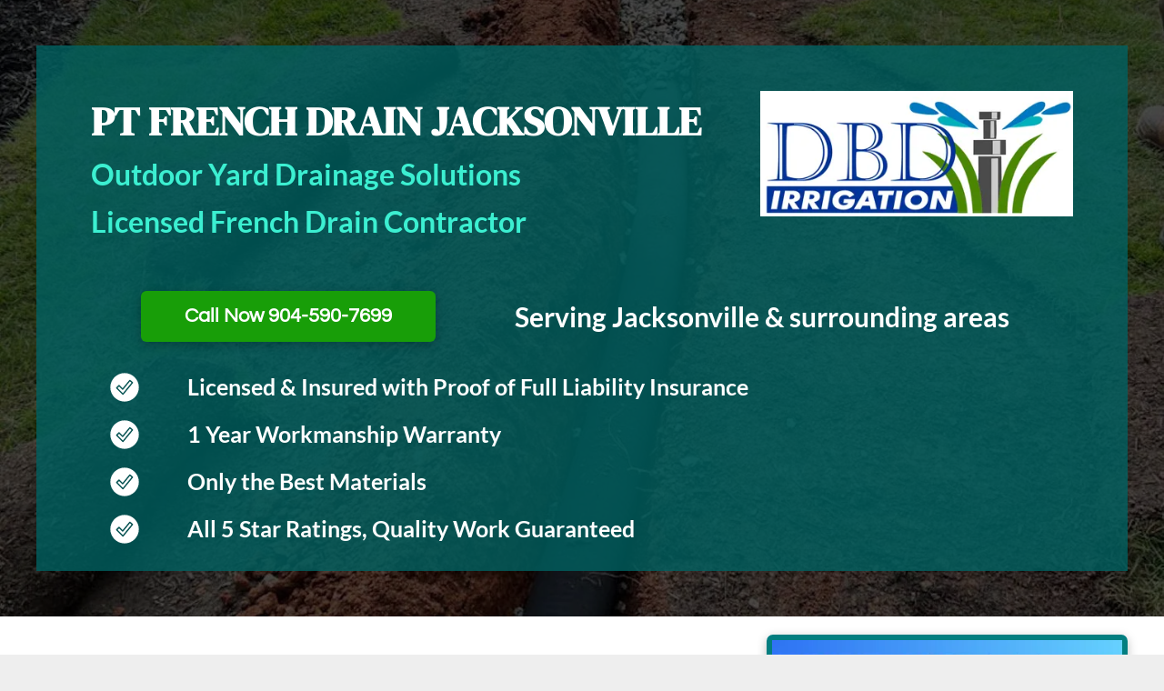

--- FILE ---
content_type: text/html;charset=utf-8
request_url: https://www.jacksonvillefrenchdrain.com/
body_size: 32350
content:
<!doctype html >
<html xmlns="http://www.w3.org/1999/xhtml" lang="en"
      class="">
<head>
    <meta charset="utf-8">
    




































<script type="text/javascript">
    window._currentDevice = 'desktop';
    window.Parameters = window.Parameters || {
        HomeUrl: 'https://www.jacksonvillefrenchdrain.com/',
        AccountUUID: '927fd8cbdcd8411d9830e728fe641dc2',
        SystemID: 'US_DIRECT_PRODUCTION',
        SiteAlias: 'eb95e8cf',
        SiteType: atob('RFVEQU9ORQ=='),
        PublicationDate: 'Wed Aug 20 16:29:13 UTC 2025',
        ExternalUid: null,
        IsSiteMultilingual: false,
        InitialPostAlias: '',
        InitialPostPageUuid: '',
        InitialDynamicItem: '',
        DynamicPageInfo: {
            isDynamicPage: false,
            base64JsonRowData: 'null',
        },
        InitialPageAlias: 'home',
        InitialPageUuid: 'f3e5274fc28a48098243669c7f860419',
        InitialPageId: '38560507',
        InitialEncodedPageAlias: 'aG9tZQ==',
        InitialHeaderUuid: '0627c7b8211f49e395dc04e1331de94d',
        CurrentPageUrl: '',
        IsCurrentHomePage: true,
        AllowAjax: false,
        AfterAjaxCommand: null,
        HomeLinkText: 'Back To Home',
        UseGalleryModule: false,
        CurrentThemeName: 'Layout Theme',
        ThemeVersion: '500000',
        DefaultPageAlias: '',
        RemoveDID: true,
        WidgetStyleID: null,
        IsHeaderFixed: false,
        IsHeaderSkinny: false,
        IsBfs: true,
        StorePageAlias: 'null',
        StorePagesUrls: 'e30=',
        IsNewStore: 'false',
        StorePath: '',
        StoreId: 'null',
        StoreVersion: 0,
        StoreBaseUrl: '',
        StoreCleanUrl: true,
        StoreDisableScrolling: true,
        IsStoreSuspended: false,
        HasCustomDomain: true,
        SimpleSite: false,
        showCookieNotification: false,
        cookiesNotificationMarkup: 'null',
        translatedPageUrl: '',
        isFastMigrationSite: false,
        sidebarPosition: 'NA',
        currentLanguage: 'en',
        currentLocale: 'en',
        NavItems: '{}',
        errors: {
            general: 'There was an error connecting to the page.<br/> Make sure you are not offline.',
            password: 'Incorrect name/password combination',
            tryAgain: 'Try again'
        },
        NavigationAreaParams: {
            ShowBackToHomeOnInnerPages: true,
            NavbarSize: -1,
            NavbarLiveHomePage: 'https://www.jacksonvillefrenchdrain.com/',
            BlockContainerSelector: '.dmBody',
            NavbarSelector: '#dmNav:has(a)',
            SubNavbarSelector: '#subnav_main'
        },
        hasCustomCode: true,
        planID: '7',
        customTemplateId: 'null',
        siteTemplateId: 'null',
        productId: 'DM_DIRECT',
        disableTracking: false,
        pageType: 'FROM_SCRATCH',
        isRuntimeServer: true,
        isInEditor: false,
        hasNativeStore: false,
        defaultLang: 'en',
        hamburgerMigration: null,
        isFlexSite: false
    };

    window.Parameters.LayoutID = {};
    window.Parameters.LayoutID[window._currentDevice] = 6;
    window.Parameters.LayoutVariationID = {};
    window.Parameters.LayoutVariationID[window._currentDevice] = 5;
</script>





















<!-- Injecting site-wide to the head -->




<!-- End Injecting site-wide to the head -->

<!-- Inject secured cdn script -->


<!-- ========= Meta Tags ========= -->
<!-- PWA settings -->
<script>
    function toHash(str) {
        var hash = 5381, i = str.length;
        while (i) {
            hash = hash * 33 ^ str.charCodeAt(--i)
        }
        return hash >>> 0
    }
</script>
<script>
    (function (global) {
    //const cacheKey = global.cacheKey;
    const isOffline = 'onLine' in navigator && navigator.onLine === false;
    const hasServiceWorkerSupport = 'serviceWorker' in navigator;
    if (isOffline) {
        console.log('offline mode');
    }
    if (!hasServiceWorkerSupport) {
        console.log('service worker is not supported');
    }
    if (hasServiceWorkerSupport && !isOffline) {
        window.addEventListener('load', function () {
            const serviceWorkerPath = '/runtime-service-worker.js?v=3';
            navigator.serviceWorker
                .register(serviceWorkerPath, { scope: './' })
                .then(
                    function (registration) {
                        // Registration was successful
                        console.log(
                            'ServiceWorker registration successful with scope: ',
                            registration.scope
                        );
                    },
                    function (err) {
                        // registration failed :(
                        console.log('ServiceWorker registration failed: ', err);
                    }
                )
                .catch(function (err) {
                    console.log(err);
                });
        });

        // helper function to refresh the page
        var refreshPage = (function () {
            var refreshing;
            return function () {
                if (refreshing) return;
                // prevent multiple refreshes
                var refreshkey = 'refreshed' + location.href;
                var prevRefresh = localStorage.getItem(refreshkey);
                if (prevRefresh) {
                    localStorage.removeItem(refreshkey);
                    if (Date.now() - prevRefresh < 30000) {
                        return; // dont go into a refresh loop
                    }
                }
                refreshing = true;
                localStorage.setItem(refreshkey, Date.now());
                console.log('refereshing page');
                window.location.reload();
            };
        })();

        function messageServiceWorker(data) {
            return new Promise(function (resolve, reject) {
                if (navigator.serviceWorker.controller) {
                    var worker = navigator.serviceWorker.controller;
                    var messageChannel = new MessageChannel();
                    messageChannel.port1.onmessage = replyHandler;
                    worker.postMessage(data, [messageChannel.port2]);
                    function replyHandler(event) {
                        resolve(event.data);
                    }
                } else {
                    resolve();
                }
            });
        }
    }
})(window);
</script>
<!-- Add manifest -->
<!-- End PWA settings -->



<link rel="canonical" href="https://www.jacksonvillefrenchdrain.com/">

<meta id="view" name="viewport" content="initial-scale=1, minimum-scale=1, maximum-scale=5, viewport-fit=cover">
<meta name="apple-mobile-web-app-capable" content="yes">

<!--Add favorites icons-->

<link rel="icon" type="image/x-icon" href="https://static.cdn-website.com/runtime/favicon_d1_res.ico"/>

<!-- End favorite icons -->
<link rel="preconnect" href="https://lirp.cdn-website.com/"/>



<!-- render the required CSS and JS in the head section -->
<script id='d-js-dmapi'>
    window.SystemID = 'US_DIRECT_PRODUCTION';

    if (!window.dmAPI) {
        window.dmAPI = {
            registerExternalRuntimeComponent: function () {
            },
            getCurrentDeviceType: function () {
                return window._currentDevice;
            },
            runOnReady: (ns, fn) => {
                const safeFn = dmAPI.toSafeFn(fn);
                ns = ns || 'global_' + Math.random().toString(36).slice(2, 11);
                const eventName = 'afterAjax.' + ns;

                if (document.readyState === 'complete') {
                    $.DM.events.off(eventName).on(eventName, safeFn);
                    setTimeout(function () {
                        safeFn({
                            isAjax: false,
                        });
                    }, 0);
                } else {
                    window?.waitForDeferred?.('dmAjax', () => {
                        $.DM.events.off(eventName).on(eventName, safeFn);
                        safeFn({
                            isAjax: false,
                        });
                    });
                }
            },
            toSafeFn: (fn) => {
                if (fn?.safe) {
                    return fn;
                }
                const safeFn = function (...args) {
                    try {
                        return fn?.apply(null, args);
                    } catch (e) {
                        console.log('function failed ' + e.message);
                    }
                };
                safeFn.safe = true;
                return safeFn;
            }
        };
    }

    if (!window.requestIdleCallback) {
        window.requestIdleCallback = function (fn) {
            setTimeout(fn, 0);
        }
    }
</script>

<!-- loadCSS function header.jsp-->






<script id="d-js-load-css">
/**
 * There are a few <link> tags with CSS resource in them that are preloaded in the page
 * in each of those there is a "onload" handler which invokes the loadCSS callback
 * defined here.
 * We are monitoring 3 main CSS files - the runtime, the global and the page.
 * When each load we check to see if we can append them all in a batch. If threre
 * is no page css (which may happen on inner pages) then we do not wait for it
 */
(function () {
  let cssLinks = {};
  function loadCssLink(link) {
    link.onload = null;
    link.rel = "stylesheet";
    link.type = "text/css";
  }
  
    function checkCss() {
      const pageCssLink = document.querySelector("[id*='CssLink']");
      const widgetCssLink = document.querySelector("[id*='widgetCSS']");

        if (cssLinks && cssLinks.runtime && cssLinks.global && (!pageCssLink || cssLinks.page) && (!widgetCssLink || cssLinks.widget)) {
            const storedRuntimeCssLink = cssLinks.runtime;
            const storedPageCssLink = cssLinks.page;
            const storedGlobalCssLink = cssLinks.global;
            const storedWidgetCssLink = cssLinks.widget;

            storedGlobalCssLink.disabled = true;
            loadCssLink(storedGlobalCssLink);

            if (storedPageCssLink) {
                storedPageCssLink.disabled = true;
                loadCssLink(storedPageCssLink);
            }

            if(storedWidgetCssLink) {
                storedWidgetCssLink.disabled = true;
                loadCssLink(storedWidgetCssLink);
            }

            storedRuntimeCssLink.disabled = true;
            loadCssLink(storedRuntimeCssLink);

            requestAnimationFrame(() => {
                setTimeout(() => {
                    storedRuntimeCssLink.disabled = false;
                    storedGlobalCssLink.disabled = false;
                    if (storedPageCssLink) {
                      storedPageCssLink.disabled = false;
                    }
                    if (storedWidgetCssLink) {
                      storedWidgetCssLink.disabled = false;
                    }
                    // (SUP-4179) Clear the accumulated cssLinks only when we're
                    // sure that the document has finished loading and the document 
                    // has been parsed.
                    if(document.readyState === 'interactive') {
                      cssLinks = null;
                    }
                }, 0);
            });
        }
    }
  

  function loadCSS(link) {
    try {
      var urlParams = new URLSearchParams(window.location.search);
      var noCSS = !!urlParams.get("nocss");
      var cssTimeout = urlParams.get("cssTimeout") || 0;

      if (noCSS) {
        return;
      }
      if (link.href && link.href.includes("d-css-runtime")) {
        cssLinks.runtime = link;
        checkCss();
      } else if (link.id === "siteGlobalCss") {
        cssLinks.global = link;
        checkCss();
      } 
      
      else if (link.id && link.id.includes("CssLink")) {
        cssLinks.page = link;
        checkCss();
      } else if (link.id && link.id.includes("widgetCSS")) {
        cssLinks.widget = link;
        checkCss();
      }
      
      else {
        requestIdleCallback(function () {
          window.setTimeout(function () {
            loadCssLink(link);
          }, parseInt(cssTimeout, 10));
        });
      }
    } catch (e) {
      throw e
    }
  }
  window.loadCSS = window.loadCSS || loadCSS;
})();
</script>



<script data-role="deferred-init" type="text/javascript">
    /* usage: window.getDeferred(<deferred name>).resolve() or window.getDeferred(<deferred name>).promise.then(...)*/
    function Def() {
        this.promise = new Promise((function (a, b) {
            this.resolve = a, this.reject = b
        }).bind(this))
    }

    const defs = {};
    window.getDeferred = function (a) {
        return null == defs[a] && (defs[a] = new Def), defs[a]
    }
    window.waitForDeferred = function (b, a, c) {
        let d = window?.getDeferred?.(b);
        d
            ? d.promise.then(a)
            : c && ["complete", "interactive"].includes(document.readyState)
                ? setTimeout(a, 1)
                : c
                    ? document.addEventListener("DOMContentLoaded", a)
                    : console.error(`Deferred  does not exist`);
    };
</script>
<style id="forceCssIncludes">
    /* This file is auto-generated from a `scss` file with the same name */

.videobgwrapper{overflow:hidden;position:absolute;z-index:0;width:100%;height:100%;top:0;left:0;pointer-events:none;border-radius:inherit}.videobgframe{position:absolute;width:101%;height:100%;top:50%;left:50%;transform:translateY(-50%) translateX(-50%);object-fit:fill}#dm video.videobgframe{margin:0}@media (max-width:767px){.dmRoot .dmPhotoGallery.newPhotoGallery:not(.photo-gallery-done){min-height:80vh}}@media (min-width:1025px){.dmRoot .dmPhotoGallery.newPhotoGallery:not(.photo-gallery-done){min-height:45vh}}@media (min-width:768px) and (max-width:1024px){.responsiveTablet .dmPhotoGallery.newPhotoGallery:not(.photo-gallery-done){min-height:45vh}}#dm [data-show-on-page-only]{display:none!important}#dmRoot div.stickyHeaderFix div.site_content{margin-top:0!important}#dmRoot div.stickyHeaderFix div.hamburger-header-container{position:relative}
    

</style>
<style id="cssVariables" type="text/css">
    :root {
  --color_1: rgba(2, 126, 128, 1);
  --color_2: rgba(0, 0, 0, 1);
}
</style>


<style id="hideAnimFix">
  .dmDesktopBody:not(.editGrid) [data-anim-desktop]:not([data-anim-desktop='none']), .dmDesktopBody:not(.editGrid) [data-anim-extended] {
    visibility: hidden;
  }

  .dmDesktopBody:not(.editGrid) .dmNewParagraph[data-anim-desktop]:not([data-anim-desktop='none']), .dmDesktopBody:not(.editGrid) .dmNewParagraph[data-anim-extended] {
    visibility: hidden !important;
  }


  #dmRoot:not(.editGrid) .flex-element [data-anim-extended] {
    visibility: hidden;
  }

</style>



<style id="criticalCss">
    @charset "UTF-8";@font-face{font-family:'DM Serif Display';font-style:normal;font-weight:400;font-display:swap;src:url(https://irp.cdn-website.com/fonts/s/dmserifdisplay/v16/-nFnOHM81r4j6k0gjAW3mujVU2B2G_Bx0g.woff2) format('woff2');unicode-range:U+0000-00FF,U+0131,U+0152-0153,U+02BB-02BC,U+02C6,U+02DA,U+02DC,U+0304,U+0308,U+0329,U+2000-206F,U+20AC,U+2122,U+2191,U+2193,U+2212,U+2215,U+FEFF,U+FFFD}@font-face{font-family:Questrial;font-style:normal;font-weight:400;font-display:swap;src:url(https://irp.cdn-website.com/fonts/s/questrial/v18/QdVUSTchPBm7nuUeVf70viFl.woff2) format('woff2');unicode-range:U+0000-00FF,U+0131,U+0152-0153,U+02BB-02BC,U+02C6,U+02DA,U+02DC,U+0304,U+0308,U+0329,U+2000-206F,U+20AC,U+2122,U+2191,U+2193,U+2212,U+2215,U+FEFF,U+FFFD}@font-face{font-family:Lato;font-style:normal;font-weight:400;font-display:swap;src:url(https://irp.cdn-website.com/fonts/s/lato/v24/S6uyw4BMUTPHjx4wXg.woff2) format('woff2');unicode-range:U+0000-00FF,U+0131,U+0152-0153,U+02BB-02BC,U+02C6,U+02DA,U+02DC,U+0304,U+0308,U+0329,U+2000-206F,U+20AC,U+2122,U+2191,U+2193,U+2212,U+2215,U+FEFF,U+FFFD}@font-face{font-family:'Fjalla One';font-style:normal;font-weight:400;font-display:swap;src:url(https://irp.cdn-website.com/fonts/s/fjallaone/v15/Yq6R-LCAWCX3-6Ky7FAFrOF6kg.woff2) format('woff2');unicode-range:U+0000-00FF,U+0131,U+0152-0153,U+02BB-02BC,U+02C6,U+02DA,U+02DC,U+0304,U+0308,U+0329,U+2000-206F,U+20AC,U+2122,U+2191,U+2193,U+2212,U+2215,U+FEFF,U+FFFD}@font-face{font-family:Lato;font-style:normal;font-weight:700;font-display:swap;src:url(https://irp.cdn-website.com/fonts/s/lato/v24/S6u9w4BMUTPHh6UVSwiPGQ.woff2) format('woff2');unicode-range:U+0000-00FF,U+0131,U+0152-0153,U+02BB-02BC,U+02C6,U+02DA,U+02DC,U+0304,U+0308,U+0329,U+2000-206F,U+20AC,U+2122,U+2191,U+2193,U+2212,U+2215,U+FEFF,U+FFFD}:root{--color_1:rgba(2, 126, 128, 1);--color_2:rgba(0, 0, 0, 1)}.dmInner{min-height:100vh!important;position:relative;min-width:768px!important}.dmPopup,.dmPopupMask{position:fixed;left:0}[dmtemplateid*=amburger] .dmLayoutWrapper{overflow:hidden}.clearfix:after{clear:both;visibility:hidden;line-height:0;height:0}.clearfix:after,.clearfix:before{content:" ";display:table}.clearfix{display:inline-block}#dm .dmWidget .icon{font-size:26px}body.dmRoot #dm .dmOuter .dmInner .dmWidget .icon.hasFontIcon{height:26px;margin-top:-13px;line-height:normal;text-align:center;background-image:none}.dmRoot .hasFontIcon{background-image:none!important}.dmPopupMask{margin:0;display:none;width:10px;z-index:1000000999;top:0}#dmRoot .dmPopup,.dmPopup,.dmPopupClose:before,[data-display-type=block]{display:block}.dmPopup{text-align:left;top:10px;width:93%;z-index:1000009999!important;box-sizing:border-box;background:#f5f5f5;overflow-y:auto;height:100%}.dmPopup .dmPopupTitle{text-align:left;font:700 19px Helvetica,Arial;margin:20px 20px 35px;color:#999}#dmPopup{opacity:0}.dmPopupClose,.dmPopupClose:before{position:absolute;visibility:visible}.dmPopupClose{border-radius:25px;width:27px;height:27px;z-index:1;background-color:rgba(255,255,255,.4);top:12px;right:12px}.dmPopupClose:before{font-size:20px;color:#000;top:3px;right:3px}body.dmDesktopBody:not(.mac) .data::-webkit-scrollbar{width:5px;height:5px}body.dmDesktopBody:not(.mac) .data::-webkit-scrollbar-track{background:rgba(0,0,0,.1)}body.dmDesktopBody:not(.mac) .data::-webkit-scrollbar-thumb{background:#c8c8c8;box-shadow:inset 0 1px 2px #454545;border-radius:45px}#dm .dmRespRow .dmRespColsWrapper{display:flex}#dm .hasBackgroundOverlay:not(.dmPopupPage):not(.layout-drawer){position:relative!important}#dm .hasBackgroundOverlay:not(.hasExtraLayerOverlay):before{display:block!important;position:absolute!important;top:0!important;left:0!important;width:100%!important;height:100%!important;content:" "!important;border-radius:inherit}#dm .dmInner .dmWidget.align-center,.align-center{margin-left:auto;margin-right:auto}.text-align-center{text-align:center}body.fix-mobile-scrolling{overflow:initial}#dmRoot{text-decoration-skip-ink:none}.dmform-title{padding-right:15px;padding-left:15px}@media (min-width:1025px){#dmRoot.responsiveTablet #dm #dmStyle_outerContainer #dmStyle_innerContainer .showOnMedium{display:none!important}#dmRoot.responsiveTablet #dm [data-responsive-name=ResponsiveDesktopTopTabletHamburger] .site_content{margin-top:0!important}:root{--btn-text-font-size:22px}}@media (min-width:768px) and (max-width:1024px){#dmRoot.responsiveTablet #dm #dmStyle_outerContainer #dmStyle_innerContainer #hamburger-header-container~#stickyHeaderSpacer,#dmRoot.responsiveTablet #dm #dmStyle_outerContainer #dmStyle_innerContainer .showOnLarge{display:none!important}:root{--btn-text-font-size:22px}}@media (max-width:767px){#dmRoot.responsiveTablet #dm #dmStyle_outerContainer #dmStyle_innerContainer #hamburger-header-container~#stickyHeaderSpacer,#dmRoot.responsiveTablet #dm #dmStyle_outerContainer #dmStyle_innerContainer .showOnLarge{display:none!important}}body{-webkit-overflow-scrolling:touch}:not(.runtime-module-container) .layout-drawer,:not(.runtime-module-container) .layout-drawer-hamburger,:not(.runtime-module-container) .layout-drawer-overlay{visibility:hidden}:not(.runtime-module-container) .layout-drawer{position:fixed;transform:translate(-100%,-100%)}:not(.runtime-module-container) .layout-drawer[data-origin=side-reverse]{transform:translate(100%,0)}:not(.runtime-module-container) .layout-drawer-overlay{opacity:0}.runtime-module-container{width:100%}.runtime-module-container[dmtemplateid*=amburger] #site_content,.runtime-module-container[dmtemplateid*=amburger] .dmInner{position:static}.runtime-module-container[dmtemplateid*=amburger] #site_content .site_content{position:relative}.runtime-module-container[dmtemplateid*=amburger] .dmLayoutWrapper{background-color:transparent}.runtime-module-container .hamburger-header-container{position:fixed;z-index:2;top:0;left:0;width:100%}.runtime-module-container .hamburger-header-container .hamburger-header{min-height:43px}.runtime-module-container .layout-drawer,.runtime-module-container .layout-drawer-hamburger,.runtime-module-container .layout-drawer-overlay{visibility:visible}.runtime-module-container[dmtemplateid*=amburger] .site_content{margin-top:59px}.runtime-module-container .layout-drawer,.runtime-module-container .layout-drawer-overlay{height:100%;position:fixed;top:0;left:0}.runtime-module-container .layout-drawer{background-color:#fff;width:75vw;transform:translate(-100%,0);overflow:auto;-webkit-overflow-scrolling:auto;z-index:13;display:flex;flex-direction:column}.runtime-module-container .layout-drawer .dmRespRow:not(.dmPlaceHolderRespRow) .dmRespColsWrapper .dmRespCol:not(.content-removed):only-child:empty{min-height:0}.runtime-module-container .layout-drawer[data-origin=side-reverse]{transform:translate(100%,0);left:auto;right:0}.runtime-module-container .layout-drawer-overlay{width:100vw;background-color:rgba(0,0,0,.4);opacity:0;z-index:6}body:not([data-flex-site]) .layout-drawer .dmRespRow:not(:first-of-type):not(:last-of-type){flex:1 1 auto}.layout-drawer-hamburger{background:0 0;-webkit-appearance:none;appearance:none;position:fixed;left:18px;margin-left:env(safe-area-inset-left);padding:17px 11px;z-index:14;width:52px;height:52px;color:#787878;display:flex;flex-direction:column;border:0;justify-content:space-between;align-items:stretch;top:18px;border-radius:0}.layout-drawer-hamburger:not(:focus){outline:unset}.layout-drawer-hamburger .hamburger__slice{display:block;height:0;width:100%;border:1px solid currentColor;transform-origin:center}@media (max-width:767px){.layout-drawer-hamburger{background:0 0;-webkit-appearance:none;appearance:none;position:fixed;left:10px;margin-left:env(safe-area-inset-left);padding:13px 9px;z-index:14;width:40px;height:40px;color:#787878;display:flex;flex-direction:column;border:0;justify-content:space-between;align-items:stretch;top:10px;border-radius:0}.layout-drawer-hamburger:not(:focus){outline:unset}.layout-drawer-hamburger .hamburger__slice{display:block;height:0;width:100%;border:1px solid currentColor;transform-origin:center}}.hamburger-reverse .layout-drawer-hamburger{left:auto;right:10px;margin-right:env(safe-area-inset-right)}#dm-outer-wrapper #hamburger-header-container #hamburger-header .dmRespCol{display:flex;flex-direction:column;justify-content:center}nav{display:block}[hidden]{display:none}html{font-family:Source Sans Pro;-webkit-text-size-adjust:100%;-ms-text-size-adjust:100%}strong{font-weight:700}img{border:0;max-width:100%;-ms-interpolation-mode:bicubic;display:inline-block}svg:not(:root){overflow:hidden}button,input,select{font-family:inherit;font-size:100%;margin:0}button,input{line-height:normal}button,select{text-transform:none}button{-webkit-appearance:button}button::-moz-focus-inner,input::-moz-focus-inner{border:0;padding:0}*,:after,:before{box-sizing:border-box}select{width:100%}.dmRespDesignRow,.dmRespRow{padding-top:15px;padding-bottom:15px}.dmRespDesignRow:after,.dmRespDesignRow:before,.dmRespRow .dmRespRow:after,.dmRespRow .dmRespRow:before,.dmRespRow:after,.dmRespRow:before{content:" ";display:table}.dmRespDesignRow:after,.dmRespRow .dmRespRow:after,.dmRespRow:after{clear:both}.dmRespDesignRow,.dmRespRow,.dmRespRow .dmRespColsWrapper{max-width:960px;position:relative;margin:0 auto;width:100%}@media screen and (min-width:1200px){.rows-1200 .dmRespDesignRow,.rows-1200 .dmRespRow:not(.fullBleedMode) .dmRespColsWrapper{max-width:1200px}}.dmHeader,.dmRespRow .dmRespCol>*{max-width:100%}.dmRespDesignRow .dmRespDesignCol,.dmRespRow .dmRespCol{position:relative;width:100%;display:inline-block;vertical-align:top;float:left}.dmRespRow .dmRespRow{width:auto;margin-top:0;margin-bottom:0;max-width:none}.dmDesktopBody .dmRespRow .large-1{position:relative;width:8.33333%}.dmDesktopBody .dmRespRow .large-4{position:relative;width:33.33333%}.dmDesktopBody .dmRespRow .large-5{position:relative;width:41.66667%}.dmDesktopBody .dmRespDesignRow .large-6,.dmDesktopBody .dmRespRow .large-6{position:relative;width:50%}.dmDesktopBody .dmRespRow .large-7{position:relative;width:58.33333%}.dmDesktopBody .dmRespRow .large-8{position:relative;width:66.66667%}.dmDesktopBody .dmRespRow .large-11{position:relative;width:91.66667%}.dmDesktopBody .dmRespDesignRow .large-12,.dmDesktopBody .dmRespRow .large-12{position:relative;width:100%}[class*=" dm-common-icons-"]{speak:none;font-style:normal;font-weight:400;font-variant:normal;text-transform:none;line-height:1;-webkit-font-smoothing:antialiased;-moz-osx-font-smoothing:grayscale;font-family:dm-common-icons!important}.dm-common-icons-close:before{content:"\e901"}#dm div.dmContent [class*=" icon-"],[class*=" icon-"]{font-family:FontAwesome!important;font-weight:400;font-style:normal;text-decoration:inherit;-webkit-font-smoothing:antialiased}[class*=" icon-"]:before{text-decoration:none;display:inline-block;speak:none}a [class*=" icon-"]{display:inline}[class*=" icon-"]{display:inline;width:auto;height:auto;line-height:normal;vertical-align:baseline;background-image:none;background-position:0 0;background-repeat:repeat;margin-top:0}.icon-star:before{content:"\f005"}.icon-angle-down:before{content:"\f107"}#dm .dmRespRow .dmRespCol>.dmWidget{overflow:initial}@media (min-width:768px){.hamburger-reverse .layout-drawer-hamburger{right:18px}#dm .dmRespRow .dmRespCol>.dmWidget{width:280px;max-width:100%}}@media (max-width:767px){#dm .dmInner .dmWidget{width:100%}}#dm .dmInner .dmWidget:not(.displayNone){display:inline-block}#dm .dmInner .dmWidget:not(.flexButton):not(.displayNone)[data-display-type=block]{display:block}#dm .dmInner .dmWidget{text-decoration:none;margin:10px 0;clear:both;position:relative;text-align:center;line-height:22px;box-shadow:none;background-image:none;padding:0;height:auto;border-style:solid;white-space:nowrap}#dm .dmInner .dmWidget:after{content:"";display:inline-block;height:100%;vertical-align:middle;width:0;margin-right:-.25em}#dm .dmInner .dmWidget .iconBg{position:absolute;left:0;width:50px;top:50%;margin-top:-13px}#dm .dmWidget .text{display:inline-block;vertical-align:middle;font-size:1.125em;line-height:normal;white-space:normal;padding:10px 7px;max-width:98%}html:not(.ios-preview) #dm .hasStickyHeader .dmInner div.dmHeaderContainer{position:fixed!important;z-index:101;width:100%;min-width:768px}.graphicWidget{width:200px;height:200px;margin:10px auto;text-align:center}.graphicWidget svg.svg{width:100%;height:100%;color:#000;fill:#000}.graphicWidgetV2{width:60px;height:60px}.imageWidget img[width][height],img[width][height]{height:auto}.graphicWidgetV3{font-size:0}#dm div.dmInner .dmform[data-layout=layout-1] .dmforminput{display:block}#dm div.dmInner .dmform[data-layout=layout-1] .dmforminput>:not(label):not(div):not(small):not(.frc-banner){background:0;border:2px solid #000;display:inline-block}.dmform .dmforminput label{display:block;overflow:hidden;text-overflow:ellipsis}.dmPhotoGalleryHolder{text-align:center}#dm .dmPhotoGallery.newPhotoGallery .dmPhotoGalleryHolder{width:100%;padding:0;display:none}#dm .dmPhotoGallery.newPhotoGallery .layout-container .photogallery-column .photoGalleryThumbs .image-container a img{display:none!important}.imageWidget{position:relative}.dmNewParagraph[data-version]{line-height:initial}.dmNewParagraph[data-version] .text-align-left{text-align:left!important}.dmNewParagraph[data-version] .text-align-center{text-align:center!important}.dmNewParagraph[data-version] h2,.dmNewParagraph[data-version] h3,.dmNewParagraph[data-version] p{margin-top:0;margin-bottom:0}.dmNewParagraph[data-version] a{vertical-align:initial}@media (max-width:767px){.dmRoot .dmNewParagraph[data-version] .m-text-align-center{text-align:center!important}}*{border:0 solid #333;scrollbar-arrow-color:#fff;scrollbar-track-color:#F2F2F2;scrollbar-face-color:silver;scrollbar-highlight-color:silver;scrollbar-3dlight-color:silver;scrollbar-shadow-color:silver;scrollbar-darkshadow-color:silver;scrollbar-width:12px}A IMG{border:none}h2,h3,ul{margin-left:0;margin-right:0}.dmInner *{-webkit-font-smoothing:antialiased}.clearfix,a,img,li,ul{vertical-align:top}#site_content{position:relative}.dmOuter{word-wrap:break-word}.dmInner{font-size:16px;background:#fff;color:#666}.dmDesktopBody .dmInner{min-width:960px}.dmInner a{color:#463939;outline:0;vertical-align:inherit}.dmInner ul:not(.defaultList){padding:0}.dmHeader{background:#68ccd1;color:#666;text-align:center;position:relative;width:100%}DIV.dmBody{padding:0;clear:both}.dmContent{margin:0;padding:0}#site_content ul:not(.defaultList){-webkit-padding-start:0;-moz-padding-start:0;list-style-position:inside}.dmRespRowsWrapper{max-width:960px;margin:0 auto}.dmLargeBody .imageWidget:not(.displayNone){display:inline-block;max-width:100%}#dm .dmRespColsWrapper,.dmStandardDesktop{display:block}.imageWidget:not(.displayNone) img{width:100%}h3{font-weight:400;font-size:23px}.dmNewParagraph{text-align:left;margin:8px 0;padding:2px 0}.dmLargeBody .dmRespRowsWrapper>.dmRespRow .dmRespCol,.dmLargeBody .fHeader .dmRespRow .dmRespCol{padding-left:.75%;padding-right:.75%}.dmLargeBody .dmRespRowsWrapper>.dmRespRow .dmRespCol:first-child,.dmLargeBody .fHeader .dmRespRow .dmRespCol:first-child{padding-left:0;padding-right:1.5%}.dmLargeBody .dmRespRowsWrapper>.dmRespRow .dmRespCol:last-child,.dmLargeBody .fHeader .dmRespRow .dmRespCol:last-child{padding-right:0;padding-left:1.5%}.dmLargeBody .dmRespRowsWrapper>.dmRespRow .dmRespCol:only-child{padding-left:0;padding-right:0}#dmFirstContainer .dmRespRowsWrapper:after,#dmFirstContainer .dmRespRowsWrapper:before{content:"";display:table}.dmLinksMenu>ul{display:block;margin:0;font-size:inherit}.dmStandardDesktop{margin:0 auto}#dm .dmwidget-title{margin:10px 0;font-size:23px;text-shadow:none;text-align:left;text-transform:capitalize;overflow:hidden;white-space:nowrap;text-overflow:ellipsis;word-wrap:normal}.dmform{clear:both}div.dmInner input[type=email],div.dmInner input[type=tel],div.dmInner input[type=text],div.dmInner select{font-size:16px;background-color:rgba(102,102,102,.15);border:2px solid #fff;width:100%;margin:3px 0;height:40px;padding:0 10px}.dmforminput{margin-top:10px;text-align:left;padding-left:.9375em;padding-right:.9375em}.dmCustomHtml{margin:10px 0}.dmPhotoGalleryHolder{font-size:medium!important;margin:0;list-style:none}#dm .dmPhotoGallery .dmPhotoGalleryHolder{width:100%;padding:0}body{width:100%;overflow:hidden;-webkit-text-size-adjust:100%!important;-ms-text-size-adjust:100%!important;background-color:#eee}.main-navigation.unifiednav{-js-display:flex;display:flex;justify-content:flex-start;align-items:stretch;overflow:visible}.main-navigation.unifiednav ul{list-style:none;padding:0;margin:0;font-size:1rem}.main-navigation.unifiednav .unifiednav__container{-js-display:flex;display:flex;justify-content:flex-start;list-style:none}.main-navigation.unifiednav .unifiednav__container>.unifiednav__item-wrap{-js-display:flex;display:flex;justify-content:flex-start;position:relative;font-weight:400}.main-navigation.unifiednav .unifiednav__container:not([data-depth])>.unifiednav__item-wrap::after,.main-navigation.unifiednav .unifiednav__container:not([data-depth])>.unifiednav__item-wrap::before{content:'';align-self:center;font-weight:700}.main-navigation.unifiednav .unifiednav__container>.unifiednav__item-wrap>.unifiednav__item{-js-display:flex;display:flex;justify-content:flex-start;align-items:center;flex-direction:row;color:inherit;text-decoration:none;position:relative;padding:12px 15px;margin:0;font-weight:inherit;letter-spacing:.03em}.main-navigation.unifiednav .unifiednav__container:not([data-depth])>.unifiednav__item-wrap>.unifiednav__item{padding:0 15px}.main-navigation.unifiednav .unifiednav__container>.unifiednav__item-wrap>.unifiednav__item .nav-item-text{white-space:nowrap}.main-navigation.unifiednav .unifiednav__container:not([data-depth])>.unifiednav__item-wrap>.unifiednav__item .nav-item-text::after,.main-navigation.unifiednav .unifiednav__container:not([data-depth])>.unifiednav__item-wrap>.unifiednav__item .nav-item-text::before{content:'';width:100%;height:0;border:0 solid transparent;border-top-color:currentColor;display:block;opacity:0}.main-navigation.unifiednav .unifiednav__container:not([data-depth])>.unifiednav__item-wrap>.unifiednav__item.dmNavItemSelected .nav-item-text::after,.main-navigation.unifiednav .unifiednav__container:not([data-depth])>.unifiednav__item-wrap>.unifiednav__item.dmNavItemSelected .nav-item-text::before{opacity:1}.main-navigation.unifiednav.effect-bottom{padding:calc(12px - .2em - 2px) 15px}.main-navigation.unifiednav.effect-bottom .unifiednav__container:not([data-depth])>.unifiednav__item-wrap>.unifiednav__item .nav-item-text::after,.main-navigation.unifiednav.effect-bottom .unifiednav__container:not([data-depth])>.unifiednav__item-wrap>.unifiednav__item .nav-item-text::before{transform:scaleX(0);border-top-width:2px}.main-navigation.unifiednav.effect-bottom .unifiednav__container:not([data-depth])>.unifiednav__item-wrap>.unifiednav__item .nav-item-text::after{margin-top:.2em}.main-navigation.unifiednav.effect-bottom .unifiednav__container:not([data-depth])>.unifiednav__item-wrap>.unifiednav__item .nav-item-text::before{margin-bottom:.2em;border-top-color:transparent}.main-navigation.unifiednav.effect-bottom .unifiednav__container:not([data-depth])>.unifiednav__item-wrap>.unifiednav__item.dmNavItemSelected .nav-item-text::after,.main-navigation.unifiednav.effect-bottom .unifiednav__container:not([data-depth])>.unifiednav__item-wrap>.unifiednav__item.dmNavItemSelected .nav-item-text::before{transform:scaleX(1)}.main-navigation.unifiednav.effect-roll-over{padding:12px 15px}.main-navigation.unifiednav.effect-roll-over .unifiednav__container:not([data-depth])>.unifiednav__item-wrap>.unifiednav__item .nav-item-text::before{content:attr(data-link-text);white-space:nowrap;position:absolute;color:#9a9a9a;opacity:0;transform:translateY(-50%);background-color:transparent;width:100%;height:100%;top:0;left:0}.main-navigation.unifiednav.effect-roll-over .unifiednav__container:not([data-depth])>.unifiednav__item-wrap>.unifiednav__item .nav-item-text{position:relative}.main-navigation.unifiednav.effect-roll-over .unifiednav__container:not([data-depth])>.unifiednav__item-wrap>.unifiednav__item.dmNavItemSelected .nav-item-text{transform:translateY(50%);color:transparent}.main-navigation.unifiednav.effect-roll-over .unifiednav__container:not([data-depth])>.unifiednav__item-wrap>.unifiednav__item.dmNavItemSelected .nav-item-text::before{opacity:1}.main-navigation.unifiednav .unifiednav__container .unifiednav__item:not(.unifiednav__item_has-sub-nav) .icon{display:none}.main-navigation.unifiednav:not(.unifiednav_vertical)>.unifiednav__container{justify-content:inherit}#dm .p_hfcontainer nav.main-navigation.unifiednav{min-width:9em!important;text-align:initial!important}#dm .main-navigation.unifiednav[data-nav-structure=VERTICAL] .unifiednav__container{flex-direction:column;flex:1 1 100%}#dm .main-navigation.unifiednav[data-nav-structure=VERTICAL] .unifiednav__container>.unifiednav__item-wrap>.unifiednav__item{padding:8px 0;margin:0}#dm .main-navigation.unifiednav[data-nav-structure=VERTICAL] .unifiednav__container>.unifiednav__item-wrap>.unifiednav__item .nav-item-text{white-space:initial}#dm .main-navigation.unifiednav[data-nav-structure=VERTICAL] .unifiednav__container:not([data-depth])>.unifiednav__item-wrap{flex-direction:column}#dm .main-navigation.unifiednav[data-nav-structure=VERTICAL] .unifiednav__container:not([data-depth])>.unifiednav__item-wrap::after{content:''!important;width:100%;height:0;color:#d1d1d1;align-self:flex-start;border:0 solid currentColor}#dm .main-navigation.unifiednav[data-nav-structure=VERTICAL][layout-main=vertical_nav_layout_2] .unifiednav__container:not([data-depth])>.unifiednav__item-wrap>.unifiednav__item{padding:5px 0}#dm .main-navigation.unifiednav[data-nav-structure=VERTICAL][data-show-vertical-sub-items=HIDE]>.unifiednav__container:not([data-depth])>.unifiednav__item-wrap .unifiednav__item.dmNavItemSelected>.nav-item-text .icon::before{transform:rotate(180deg)}#dm .main-navigation.unifiednav:not([data-nav-structure=VERTICAL])>.unifiednav__container{flex-wrap:wrap;justify-content:inherit}#dm .main-navigation.unifiednav:not([data-nav-structure=VERTICAL])>.unifiednav__container .nav-item-text::before{text-align:left}#dm .dmBody .dmRespRowsWrapper{max-width:none;background-color:transparent}.dmLargeBody .dmRespRow{width:100%;max-width:none;margin-left:0;margin-right:0;padding-left:40px;padding-right:40px}.dm-bfs.dm-layout-home div.dmInner{background-color:#fff}.dmStandardDesktop .dmHeader{background-color:#68ccd1;max-width:100%}.dmRespRow:not(.dmPlaceHolderRespRow) .dmRespColsWrapper .dmRespCol:not(.content-removed).empty-column,.dmRespRow:not(.dmPlaceHolderRespRow) .dmRespColsWrapper .dmRespCol:not(.content-removed):only-child:empty{min-height:100px}.dmRespRow:not(.dmPlaceHolderRespRow) .dmRespCol:not(.content-removed).empty-column,.dmRespRow:not(.dmPlaceHolderRespRow) .dmRespCol:not(.content-removed):empty{min-height:1px}.dmRespRow:not(.dmPlaceHolderRespRow) .dmRespColsWrapper .dmRespCol:not(.content-removed):only-child.empty-column{min-height:100px}#dm div.dmRespCol>*{line-height:normal}#dm div.dmContent h2,#dm div.dmContent h3,#dm div.dmInner{line-height:initial}#dm div.dmInner h2,#dm div.dmInner h3{font-family:Montserrat,"Montserrat Fallback"}#dm DIV.dmInner{background-repeat:no-repeat;background-image:url(https://irt-cdn.multiscreensite.com/ce0bb35f932b47bb809d0e37905542ba/dms3rep/multi/site_background_education-2087x1173.jpg);background-size:cover;background-position:50% 0}#dm div.dmOuter div.dmInner{background-position:center center;background-repeat:repeat;background-size:auto}#dm .dmform .dmforminput label,#dm div.dmInner,#dm div.dmInner .dmRespCol{font-weight:300;color:rgba(147,147,147,1);font-family:Roboto,"Roboto Fallback";font-size:16px}#dm .dmNewParagraph a,#dm div.dmNewParagraph a{text-decoration:underline}.dmLargeBody .dmBody .dmRespRowsWrapper{background-color:transparent}#dm .dmRespCol div.dmNewParagraph,#dm .dmform .dmforminput label,#dm div.dmInner,#dm div.dmInner .dmRespCol{color:rgba(0,0,0,1);font-family:"Fjalla One","Fjalla One Fallback"}#dm div.dmNewParagraph p{color:#000;direction:ltr;font-family:Questrial,"Questrial Fallback";font-weight:400;font-style:normal;text-decoration:none;line-height:2}#dm div.dmContent h2,#dm div.dmContent h3{color:#000;direction:ltr;font-family:Lato,"Lato Fallback";font-weight:700;font-style:normal}#dm div.dmContent h2{text-decoration:none;font-size:40px}#dm div.dmContent .dmNewParagraph[data-version] h2{text-decoration:inherit}#dm div.dmContent .dmNewParagraph[data-version] h2 *,#dm div.dmContent h3{text-decoration:none}#dm div.dmContent h3{font-size:35px}#dm div.dmContent .dmNewParagraph[data-version] h3{text-decoration:inherit}#dm div.dmContent .dmNewParagraph[data-version] h3 *{text-decoration:none}#dm #dm-outer-wrapper .imageWidget img{border-width:0;border-style:solid;-webkit-box-shadow:none;-moz-box-shadow:none;box-shadow:none}#dm .dmContent .dmRespRow{background-color:rgba(0,0,0,0);margin:0;padding:30px 40px 50px}#dm .dmNewParagraph a,#dm .dmNewParagraph a:visited,#dm div.dmNewParagraph a,#dm div.dmNewParagraph a:visited{color:rgba(2,126,128,1)}#dm DIV.dmOuter DIV.dmInner{background-image:none;background-color:rgba(255,255,255,1)}#dm div.dmNewParagraph p{font-size:18px}@media all{:root{--btn-text-direction:ltr;--btn-border-r-color:var(--btn-border-color);--btn-border-l-color:var(--btn-border-color);--btn-border-b-width:var(--btn-border-width);--btn-border-width:1px;--btn-border-radius:6px;--btn-border-t-width:var(--btn-border-width);--btn-border-tl-radius:var(--btn-border-radius);--btn-border-br-radius:var(--btn-border-radius);--btn-border-bl-radius:var(--btn-border-radius);--btn-bg-color:rgba(0, 0, 0, 1);--btn-box-shadow:rgba(0, 0, 0, 0.25) 0px 3px 11px 0px;--btn-border-color:rgba(0, 0, 0, 0);--btn-border-tr-radius:var(--btn-border-radius);--btn-border-r-width:var(--btn-border-width);--btn-bg-image:none;--btn-border-b-color:var(--btn-border-color);--btn-border-l-width:var(--btn-border-width);--btn-border-t-color:var(--btn-border-color);--btn-text-align:center;--btn-text-color:rgb(255, 255, 255);--btn-text-decoration:none;--btn-text-font-weight:bold;--btn-text-font-family:Questrial,"Questrial Fallback";--btn-icon-color:rgb(247, 247, 247);--btn-icon-fill:rgb(247, 247, 247);--btn-icon-wrpr-display:none;--btn-hover-border-b-color:var(--btn-hover-border-color);--btn-hover-bg:rgba(2, 126, 128, 1);--btn-hover-border-t-color:var(--btn-hover-border-color);--btn-hover-border-r-color:var(--btn-hover-border-color);--btn-hover-border-l-color:var(--btn-hover-border-color);--btn-hover-border-color:rgba(0, 0, 0, 0);--btn-hover-text-color:var(--btn-text-color);--btn-hover-text-font-weight:var(--btn-text-font-weight);--btn-hover-text-decoration:var(--btn-text-decoration);--btn-hover-text-font-style:var(--btn-text-font-style)}}@media (min-width:0px) and (max-width:767px){:root{--btn-text-font-size:15px}}#dm .dmWidget:not([data-buttonstyle]):not(.button_2){border-radius:6px;overflow:initial;background-clip:border-box}#dm .dmWidget:not([data-buttonstyle]):not(.button_2) .text{padding:10px 7px}#dm .dmWidget:not([data-buttonstyle]):not(.button_2) .iconBg{display:none}#dm div.dmInner #site_content .dmWidget{background-color:var(--btn-bg-color);background-image:var(--btn-bg-image);border-color:var(--btn-border-color);border-bottom-color:var(--btn-border-b-color);border-left-color:var(--btn-border-l-color);border-right-color:var(--btn-border-r-color);border-top-color:var(--btn-border-t-color);border-radius:var(--btn-border-radius);border-bottom-left-radius:var(--btn-border-bl-radius);border-bottom-right-radius:var(--btn-border-br-radius);border-top-left-radius:var(--btn-border-tl-radius);border-top-right-radius:var(--btn-border-tr-radius);border-width:var(--btn-border-width);border-bottom-width:var(--btn-border-b-width);border-left-width:var(--btn-border-l-width);border-right-width:var(--btn-border-r-width);border-top-width:var(--btn-border-t-width);box-shadow:var(--btn-box-shadow);direction:var(--btn-text-direction);text-align:var(--btn-text-align)}#dm div.dmInner #site_content .dmWidget span.text{color:var(--btn-text-color);font-family:var(--btn-text-font-family);font-size:var(--btn-text-font-size);font-weight:var(--btn-text-font-weight);text-decoration:var(--btn-text-decoration)}#dm div.dmInner #site_content .dmWidget span.icon{color:var(--btn-icon-color);fill:var(--btn-icon-fill)}#dm div.dmInner #site_content .dmWidget:not([data-buttonstyle]) .iconBg{display:var(--btn-icon-wrpr-display)}#dm .p_hfcontainer .u_1144820115.main-navigation.unifiednav[data-nav-structure=VERTICAL] .unifiednav__container:not([data-depth])>.unifiednav__item-wrap::after{align-self:flex-start!important}#dm .p_hfcontainer .u_1144820115.main-navigation.unifiednav .unifiednav__container:not([data-depth])>.unifiednav__item-wrap>.unifiednav__item{text-align:left!important;padding-top:10px!important;padding-bottom:10px!important}#dm .p_hfcontainer .u_1112353738.main-navigation.unifiednav .unifiednav__container:not([data-depth])>.unifiednav__item-wrap>.unifiednav__item{padding-right:15px!important;padding-left:15px!important}#dm .p_hfcontainer nav.u_1144820115{color:#000!important}#dm .dmInner div.dmHeader,#dm .dmInner div.dmHeader.u_hcontainer,#dm .dmInner div.u_hcontainer{background-color:rgba(2,126,128,1)!important;box-shadow:none!important;-moz-box-shadow:none!important;-webkit-box-shadow:none!important}#dm .p_hfcontainer nav.u_1144820115.main-navigation.unifiednav .unifiednav__container:not([data-depth])>.unifiednav__item-wrap>.unifiednav__item{color:rgba(255,255,255,1)!important;font-weight:400!important;font-size:24px!important}#dm .p_hfcontainer nav.u_1144820115.main-navigation.unifiednav .unifiednav__container:not([data-depth])>.unifiednav__item-wrap>.unifiednav__item.dmNavItemSelected{font-weight:400!important}#dm .p_hfcontainer nav.u_1144820115.main-navigation.unifiednav.effect-roll-over .unifiednav__container:not([data-depth])>.unifiednav__item-wrap>.unifiednav__item .nav-item-text::before{color:rgba(255,255,255,1)!important;font-weight:700!important;text-decoration:none!important}#dm .p_hfcontainer nav.u_1112353738{color:#fff!important}#dm .dmInner div.u_hcontainer{float:none!important;top:0!important;left:0!important;width:100%!important;position:relative!important;height:auto!important;max-width:100%!important;min-width:0!important;text-align:center!important;padding:25px 0 20px!important;margin:0 auto!important}#dm .p_hfcontainer nav.u_1112353738,#dm .p_hfcontainer nav.u_1144820115{float:none!important;left:0!important;position:relative!important;min-width:25px!important;text-align:start!important}#dm .dmInner div.dmHeader.u_hcontainer{padding-bottom:20px!important;padding-top:25px!important}#dm .p_hfcontainer div.u_1183846399{padding:0!important;margin:0!important}#dm .p_hfcontainer div.u_1826294544{margin-top:0!important;padding:0!important}#dm .p_hfcontainer div.u_1021493186{padding-top:30px!important;margin-top:0!important;padding-right:40px!important;padding-left:40px!important}#dm .p_hfcontainer div.u_1676049285{margin-top:0!important;padding:100px 40px!important}#dm .p_hfcontainer div.u_1655486006{margin-left:0!important;margin-right:0!important;padding-left:0!important;padding-right:0!important}#dm .p_hfcontainer #hamburger-drawer.layout-drawer:not([data-origin=top]){width:49vw!important}#dm .p_hfcontainer nav.u_1144820115{top:0!important;width:100%!important;height:auto!important;max-width:calc(100% - 0px)!important;justify-content:flex-start!important;align-items:stretch!important;padding:0!important;margin:113px 0 0!important}[dmtemplateid=Hamburger].runtime-module-container .layout-drawer-hamburger{top:20.5px!important}[dmtemplateid=Hamburger] .site_content{margin-top:93px!important}#dm .dmInner div.fHeader .dmHeader[freeheader=true]{padding-top:12px!important;padding-bottom:12px!important}.fHeader #hcontainer.dmHeader[freeheader=true]{padding-top:initial!important;padding-bottom:initial!important}.stickyHeaderSpacer{height:111.98px!important}@media (min-width:768px) and (max-width:1024px){.responsiveTablet [dmtemplateid=Hamburger].runtime-module-container .layout-drawer-hamburger{top:4px!important}.responsiveTablet [dmtemplateid=Hamburger] .site_content{margin-top:60px!important}}#dm .p_hfcontainer div#hamburger-drawer.layout-drawer{background-color:rgba(2,126,128,1)!important}#dm .p_hfcontainer div#hamburger-header{background-color:rgba(2,126,128,1)!important;box-shadow:none!important;-moz-box-shadow:none!important;-webkit-box-shadow:none!important;border-bottom-style:solid!important;border-bottom-color:rgba(249,249,249,1)!important;border-bottom-width:0!important}[dmtemplateid=Hamburger] .layout-drawer-hamburger.hamburger-on-header{color:rgba(255,255,255,1)!important;background-color:rgba(0,0,0,0)!important}#dm .p_hfcontainer div.u_1246161842{padding-left:10px!important}#dm .dmInner div.fHeader.dmHeaderContainer #hcontainer.dmHeader[freeheader=true]{margin:0!important;padding:0!important}#dm .p_hfcontainer nav.u_1112353738.main-navigation.unifiednav .unifiednav__container:not([data-depth])>.unifiednav__item-wrap>.unifiednav__item{color:rgba(255,255,255,1)!important;font-weight:400!important;font-family:Tahoma!important;font-size:18px!important}#dm .p_hfcontainer nav.u_1112353738{top:0!important;width:calc(100% - 5px)!important;height:auto!important;max-width:542px!important;justify-content:center!important;align-items:stretch!important;min-height:auto!important;padding:6.8px 15px!important;margin:0 auto!important}#dm .p_hfcontainer div.u_1388746684,#dm .p_hfcontainer div.u_1861705244{float:none!important;top:0!important;left:0!important;position:relative!important;max-width:100%!important;height:auto!important;min-height:auto!important}#dm .p_hfcontainer div.u_1861705244{width:auto!important;min-width:0!important;text-align:center!important;padding:0 40px!important;margin:0!important}#dm .p_hfcontainer div.u_1388746684{width:calc(100% - 0px)!important;min-width:25px!important;padding:2px 0!important;margin:.01px 0 8px!important}#dm .dmBody a.u_1128870359,#dm .dmBody div.u_1417000434,#dm .p_hfcontainer div.u_1705692124{float:none!important;top:0!important;left:0!important;position:relative!important;max-width:100%!important;min-width:0!important;text-align:center!important}#dm .p_hfcontainer div.u_1705692124{width:auto!important;height:auto!important;min-height:auto!important;margin:0!important;padding:0 40px!important}#dm .dmBody .u_1527082508,#dm .dmBody .u_1656927853{width:100%!important}@media (min-width:1025px){.responsiveTablet .stickyHeaderSpacer{height:52px!important}.responsiveTablet .d-header-wrapper,.responsiveTablet .stickyHeaderSpacer{display:none!important}}#dm .dmBody div.dmform-error{font-style:normal!important}#dm .dmBody div.u_1011436025 input:not([type=submit]),#dm .dmBody div.u_1011436025 select{border-style:solid!important;border-width:1px!important;border-color:rgba(147,147,147,1)!important}#dm .dmBody div.u_1074153358 .svg,#dm .dmBody div.u_1185598650 .svg,#dm .dmBody div.u_1331981882 .svg,#dm .dmBody div.u_1734712242 .svg{color:rgba(255,255,255,1)!important;fill:rgba(255,255,255,1)!important}#dm .dmBody div.u_1298685959{background-color:rgba(0,97,97,.8)!important}#dm .dmBody a.u_1128870359{background-color:rgba(24,158,8,1)!important}#dm .dmBody .u_1417000434:before{opacity:.5!important;background-color:#000!important}#dm .dmBody div.u_1417000434:before{background-color:rgba(0,0,0,1)!important;opacity:.4!important}#dm .dmBody div.u_1011436025 .dmforminput label:not(.for-checkable):not(.custom-contact-checkable){font-weight:700!important;font-family:Lato!important;font-size:18px!important}#dm .dmBody div.u_1011436025 .dmforminput input,#dm .dmBody div.u_1011436025 .dmforminput option,#dm .dmBody div.u_1011436025 .dmforminput select{font-style:normal!important;font-family:Lato!important}#dm .d-page-1716942098 DIV.dmInner{background-repeat:no-repeat!important;background-size:cover!important;background-attachment:fixed!important;background-position:50% 50%!important}#dm .dmBody div.u_1417000434{background-repeat:no-repeat!important;background-image:url(https://lirp.cdn-website.com/eb95e8cf/dms3rep/multi/opt/Jacksonville-Drain-Pros-3-1920w.jpg),url([data-uri])!important;width:auto!important;height:auto!important;background-attachment:initial!important;background-size:cover!important;background-position:0 50%!important;padding:50px 40px!important;margin:0!important}#dm .dmBody div.u_1298685959{padding:20px!important;margin:0!important}#dm .dmBody div.u_1300733061{width:auto!important;margin:0!important;padding:20px 40px!important}#dm .dmBody div.u_1616003144{border-style:solid!important;border-width:6px!important;box-shadow:rgba(0,0,0,.25) 0 3px 11px 0!important;-moz-box-shadow:rgba(0,0,0,.25) 0 3px 11px 0!important;-webkit-box-shadow:rgba(0,0,0,.25) 0 3px 11px 0!important;border-color:rgba(2,126,128,1)!important;border-radius:7px!important;-moz-border-radius:7px!important;-webkit-border-radius:7px!important;margin:0 0 0 10px!important;padding:0!important}@media (min-width:768px) and (max-width:1024px){.responsiveTablet .d-header-wrapper,.responsiveTablet .hamburger-drawer,.responsiveTablet .hamburger-header,.responsiveTablet .layout-drawer-hamburger,.responsiveTablet .stickyHeaderSpacer{display:none!important}.responsiveTablet [dmtemplateid*=amburger] #site_content .site_content{margin-top:0!important}}#dm .dmBody a.u_1128870359{width:324px!important;height:55.97px!important;min-height:auto!important;padding:0!important;margin:0 auto!important}#dm .dmBody div.u_1030923111,#dm .dmBody div.u_1038693050,#dm .dmBody div.u_1335302884{width:calc(100% - 0px)!important;min-width:25px!important;padding:2px 0!important;margin:0 auto!important;float:none!important;top:0!important;left:0!important;position:relative!important;height:auto!important;min-height:auto!important;max-width:100%!important}#dm .dmBody div.u_1082304770{float:none!important;top:0!important;left:0!important;width:auto!important;position:relative!important;height:auto!important;min-height:auto!important;max-width:100%!important;min-width:0!important;text-align:center!important;padding:0 40px!important;margin:0!important}#dm .dmBody div.u_1074153358,#dm .dmBody div.u_1185598650,#dm .dmBody div.u_1331981882,#dm .dmBody div.u_1734712242{float:none!important;top:0!important;left:0!important;position:relative!important;min-height:auto!important;text-align:center!important;margin:10px auto!important}#dm .dmBody div.u_1185598650,#dm .dmBody div.u_1331981882,#dm .dmBody div.u_1734712242{width:calc(100% - 18px)!important;height:32px!important;max-width:35.99px!important;min-width:25px!important;padding:0!important}#dm .dmBody div.u_1047088390{width:auto!important;float:none!important;top:0!important;left:0!important;position:relative!important;height:auto!important;min-height:auto!important;max-width:100%!important;min-width:0!important;text-align:center!important;padding:0 40px!important}#dm .dmBody div.u_1074153358{width:calc(100% - 18px)!important;height:32px!important;max-width:35.99px!important;min-width:25px!important;padding:0!important}#dm .dmBody div.u_1606164412,#dm .dmBody div.u_1831732010,#dm .dmBody div.u_1921811926{width:auto!important;min-width:0!important;padding:0 40px!important;float:none!important;top:0!important;left:0!important;position:relative!important;height:auto!important;min-height:auto!important;max-width:100%!important;text-align:center!important}#dm .dmBody div.u_1831732010{margin:0!important}#dm .dmBody div.u_1606164412{margin:24px 0 0!important}#dm .dmBody div.u_1527082508{float:none!important;top:0!important;left:0!important;width:calc(100% - 0px)!important;position:relative!important;height:auto!important;min-height:auto!important;max-width:100%!important;min-width:25px!important;text-align:center!important;padding:0!important;margin:0 auto!important}.font-size-20,.size-20{font-size:20px!important}.font-size-45,.size-45{font-size:45px!important}.font-size-32,.size-32{font-size:32px!important}.font-size-30,.size-30{font-size:30px!important}.font-size-25,.size-25{font-size:25px!important}#\31 337204992,#\31 655486006,#\31 914255413,#hamburger-drawer{order:0}#\31 337204992,#\31 914255413{flex-direction:row}#\31 029758059,#\31 112353738,#\31 118570792,#\31 144820115,#\31 167335626,#\31 170137577,#\31 250273828,#\31 253858808,#\31 256246787,#\31 256888585,#\31 310013178,#\31 313189024,#\31 354801845,#\31 469942216,#\31 547252075,#\31 558998415,#\31 607655509,#\31 660379596,#\31 660386477,#\31 707217821,#\31 719447562,#\31 754799109,#\31 888750820,#\31 904903503,#\31 928920234{order:0;flex-direction:row} #dm .dmPhotoGallery.newPhotoGallery .dmPhotoGalleryHolder:not(.photo-gallery-done) {display: none;} @media (max-width:767px){ [data-hidden-on-mobile] {display:none!important}}
    .dmDesktopBody [data-anim-desktop]:not([data-anim-desktop='none']) {
      visibility: hidden;
    }

    
</style>



<style id="fontFallbacks">
    @font-face {
  font-family: "Roboto Fallback";
  src: local('Arial');
  ascent-override: 92.6709%;
  descent-override: 24.3871%;
  size-adjust: 100.1106%;
  line-gap-override: 0%;
 }@font-face {
  font-family: "Montserrat Fallback";
  src: local('Arial');
  ascent-override: 84.9466%;
  descent-override: 22.0264%;
  size-adjust: 113.954%;
  line-gap-override: 0%;
 }@font-face {
  font-family: "Poppins Fallback";
  src: local('Arial');
  ascent-override: 92.326%;
  descent-override: 30.7753%;
  line-gap-override: 8.793%;
  size-adjust: 113.7274%;
}@font-face {
  font-family: "Lato Fallback";
  src: local('Arial');
  ascent-override: 101.3181%;
  descent-override: 21.865%;
  size-adjust: 97.4159%;
  line-gap-override: 0%;
 }@font-face {
  font-family: "Fjalla One Fallback";
  src: local('Arial');
  ascent-override: 114.9994%;
  descent-override: 28.2767%;
  size-adjust: 87.7212%;
  line-gap-override: 0%;
 }@font-face {
  font-family: "Tahoma Fallback";
  src: local('Arial');
  ascent-override: 99.1712%;
  descent-override: 20.4731%;
  size-adjust: 100.885%;
  line-gap-override: 0%;
 }@font-face {
  font-family: "DM Serif Display Fallback";
  src: local('Arial');
  ascent-override: 103.2273%;
  descent-override: 33.3795%;
  size-adjust: 100.3611%;
  line-gap-override: 0%;
 }@font-face {
  font-family: "Questrial Fallback";
  src: local('Arial');
  ascent-override: 82.0755%;
  descent-override: 21.0193%;
  size-adjust: 99.908%;
  line-gap-override: 0%;
 }
</style>


<!-- End render the required css and JS in the head section -->






<meta property="og:type" content="website">
<meta property="og:url" content="https://www.jacksonvillefrenchdrain.com/">
<script type="application/ld+json">
    {
        "@context" : "https://schema.org",
        "@type" : "WebSite",
        "name" : "PT French Drain Jacksonville",
        "url" : "https://www.jacksonvillefrenchdrain.com/"
    }
</script>
  <title>
    Yard Drainage Services | French Drain Contractor | Jacksonville, FL
  </title>
  <meta name="keywords" content="Jacksonville french drain, french drain Jacksonville, exterior drain, basement waterproofing in Jacksonville, Jacksonville exterior drain installation, french drain contractor in Jacksonville, yard drain, lawn drain, drainage solutions"/>
  <meta name="description" content="The Jacksonville Drain Pros specialize in exterior drain installation. Are you dealing with a wet basement? Is your yard swamped with water? Call us now and see how we can help!"/>
  <!-- Google tag (gtag.js) -->  <script async="" src="https://www.googletagmanager.com/gtag/js?id=AW-583776088">








  

  

  

  

  </script>
  <script>










  window.dataLayer = window.dataLayer || [];
  function gtag(){dataLayer.push(arguments);}
  gtag('js', new Date());

  gtag('config', 'AW-583776088');


  

  

  

  

  </script>

  <meta name="twitter:card" content="summary"/>
  <meta name="twitter:title" content="Yard Drainage Services | French Drain Contractor | Jacksonville, FL"/>
  <meta name="twitter:description" content="The Jacksonville Drain Pros specialize in exterior drain installation. Are you dealing with a wet basement? Is your yard swamped with water? Call us now and see how we can help!"/>
  <meta property="og:description" content="The Jacksonville Drain Pros specialize in exterior drain installation. Are you dealing with a wet basement? Is your yard swamped with water? Call us now and see how we can help!"/>
  <meta property="og:title" content="Yard Drainage Services | French Drain Contractor | Jacksonville, FL"/>




<!-- SYS- VVNfRElSRUNUX1BST0RVQ1RJT04= -->
</head>





















<body id="dmRoot" data-page-alias="home"  class="dmRoot dmDesktopBody fix-mobile-scrolling addCanvasBorder dmResellerSite mac dmLargeBody responsiveTablet "
      style="padding:0;margin:0;"
      
    >
















<!-- ========= Site Content ========= -->
<div id="dm" class='dmwr'>
    
    <div class="dm_wrapper standard-var5 widgetStyle-3 standard">
         <div dmwrapped="true" id="1901957768" class="dm-home-page" themewaschanged="true"> <div dmtemplateid="Hamburger" data-responsive-name="ResponsiveDesktopTopTabletHamburger" class="runtime-module-container dm-bfs dm-layout-home hasAnimations rows-1200 inMiniHeaderMode hasStickyHeader hamburger-reverse dmPageBody d-page-1716942098 inputs-css-clean dmFreeHeader" id="dm-outer-wrapper" data-page-class="1716942098" data-soch="true" data-background-parallax-selector=".dmHomeSection1, .dmSectionParallex"> <div id="dmStyle_outerContainer" class="dmOuter"> <div id="dmStyle_innerContainer" class="dmInner"> <div class="dmLayoutWrapper standard-var dmStandardDesktop"> <div id="site_content"> <div class="p_hfcontainer showOnMedium"> <div id="hamburger-drawer" class="hamburger-drawer layout-drawer" layout="e9d510f4eb904e939c2be8efaf777e6e===header" data-origin="side-reverse" data-auto-height="true"> <div class="u_1826294544 dmRespRow" style="text-align: center;" id="1826294544"> <div class="dmRespColsWrapper" id="1337204992"> <div class="u_1183846399 dmRespCol small-12 medium-12 large-12 empty-column" id="1183846399"></div> 
</div> 
</div> 
 <div class="u_1021493186 dmRespRow middleDrawerRow" style="text-align: center;" id="1021493186"> <div class="dmRespColsWrapper" id="1170137577"> <div class="dmRespCol small-12 u_1808057136 medium-12 large-12" id="1808057136"> <nav class="u_1144820115 effect-roll-over main-navigation unifiednav dmLinksMenu" role="navigation" layout-main="vertical_nav_layout_2" layout-sub="" data-show-vertical-sub-items="HIDE" id="1144820115" dmle_extension="onelinksmenu" data-element-type="onelinksmenu" data-logo-src="" alt="" data-nav-structure="VERTICAL" wr="true" icon="true" surround="true" adwords="" navigation-id="unifiedNav"> <ul role="menubar" class="unifiednav__container  " data-auto="navigation-pages"> <li role="menuitem" class=" unifiednav__item-wrap " data-auto="more-pages" data-depth="0"> <a href="/" class="unifiednav__item  dmNavItemSelected  dmUDNavigationItem_00  " target="" data-target-page-alias="" aria-current="page" data-auto="selected-page"> <span class="nav-item-text " data-link-text="
         Home
        " data-auto="page-text-style">Home<span class="icon icon-angle-down"></span> 
</span> 
</a> 
</li> 
</ul> 
</nav> 
</div> 
</div> 
</div> 
 <div class="dmRespRow u_1676049285" style="text-align: center;" id="1676049285"> <div class="dmRespColsWrapper" id="1888750820"> <div class="u_1916182198 dmRespCol small-12 medium-12 large-12 empty-column" id="1916182198"></div> 
</div> 
</div> 
</div> 
 <div class="layout-drawer-overlay" id="layout-drawer-overlay"></div> 
</div> 
 <div class="site_content"> <div id="hamburger-header-container" class="showOnMedium hamburger-header-container p_hfcontainer"> <div id="hamburger-header" class="hamburger-header p_hfcontainer" layout="44dc38f951e9489490b055748e10ba9f===header"> <div class="u_1705692124 dmRespRow" style="text-align: center;" id="1705692124"> <div class="dmRespColsWrapper" id="1469942216"> <div class="dmRespCol small-12 u_1655486006 medium-12 large-12" id="1655486006"> <div class="dmNewParagraph" data-element-type="paragraph" data-version="5" id="1235444909" style="transition: opacity 1s ease-in-out;"><p class="text-align-center size-20 m-size-16"><a href="tel:904-590-7699" target="_blank" type="call" class="font-size-20 m-font-size-16" style="font-weight: bold; color: rgb(255, 255, 255); display: initial;"><strong>Call Now 904-590-7699</strong></a></p></div> 
</div> 
</div> 
</div> 
</div> 
</div> 
 <button class="showOnMedium layout-drawer-hamburger hamburger-on-header" id="layout-drawer-hamburger" aria-label="menu" aria-controls="hamburger-drawer" aria-expanded="false"> <span class="hamburger__slice"></span> 
 <span class="hamburger__slice"></span> 
 <span class="hamburger__slice"></span> 
</button> 
 <div class="dmHeaderContainer fHeader d-header-wrapper showOnLarge"> <div id="hcontainer" class="u_hcontainer dmHeader p_hfcontainer" freeheader="true" headerlayout="b58ba5b5703b4cd7b5f5f7951565dc87===horizontal-layout-5" layout="78f5c343822e4eb3aac27f4ad5d13812===header" data-scrollable-target="body" data-scrollable-target-threshold="1" data-scroll-responder-id="1" logo-size-target="66%"> <div dm:templateorder="85" class="dmHeaderResp dmHeaderStack noSwitch" id="1709005236"> <div class="u_1861705244 dmRespRow dmDefaultListContentRow" style="text-align:center" id="1861705244"> <div class="dmRespColsWrapper" id="1914255413"> <div class="u_1246161842 dmRespCol small-12 large-6 medium-6" id="1246161842"> <span id="1630001966"></span> 
 <div class="u_1388746684 dmNewParagraph" data-element-type="paragraph" data-version="5" id="1388746684" style="transition: opacity 1s ease-in-out;"><p class="text-align-center size-20 m-size-16"><a href="tel:904-590-7699" target="_blank" type="call" class="font-size-20 m-font-size-16" style="font-weight: bold; color: rgb(255, 255, 255); display: initial;"><strong>Call Now 904-590-7699</strong></a></p></div> 
</div> 
 <div class="dmRespCol large-6 medium-6 small-12" id="1687000961"> <nav class="u_1112353738 effect-bottom main-navigation unifiednav dmLinksMenu" role="navigation" layout-main="horizontal_nav_layout_6" layout-sub="submenu_horizontal_2" data-show-vertical-sub-items="HOVER" id="1112353738" dmle_extension="onelinksmenu" data-element-type="onelinksmenu" wr="true" icon="true" surround="true" adwords="" navigation-id="unifiedNav"> <ul role="menubar" class="unifiednav__container  " data-auto="navigation-pages"> <li role="menuitem" class=" unifiednav__item-wrap " data-auto="more-pages" data-depth="0"> <a href="/" class="unifiednav__item  dmNavItemSelected  dmUDNavigationItem_00  " target="" data-target-page-alias="" aria-current="page" data-auto="selected-page"> <span class="nav-item-text " data-link-text="
         Home
        " data-auto="page-text-style">Home<span class="icon icon-angle-down"></span> 
</span> 
</a> 
</li> 
</ul> 
</nav> 
</div> 
</div> 
</div> 
</div> 
</div> 
</div> 
 <div class="stickyHeaderSpacer" id="stickyHeaderSpacer" data-new="true"></div> 
 <div dmwrapped="true" id="dmFirstContainer" class="dmBody u_dmStyle_template_home dm-home-page" themewaschanged="true"> <div id="allWrapper" class="allWrapper"><!-- navigation placeholders --> <div id="dm_content" class="dmContent" role="main"> <div dm:templateorder="170" class="dmHomeRespTmpl mainBorder dmRespRowsWrapper dmFullRowRespTmpl" id="1716942098"> <div class="u_1417000434 dmRespRow dmSectionNoParallax hasBackgroundOverlay" style="text-align: center;" id="1417000434" data-gallery-bg="eyJzbGlkZXMiOltdLCJ0cmFuc2l0aW9uIjoiZmFkZSJ9"> <div class="dmRespColsWrapper" id="1719447562"> <div class="u_1298685959 dmRespCol small-12 medium-12 large-12" id="1298685959"> <div class="dmRespRow" id="1247006703"> <div class="dmRespColsWrapper" id="1250273828"> <div class="u_1454324966 dmRespCol small-12 large-8 medium-8" id="1454324966"> <div class="u_1038693050 dmNewParagraph" id="1038693050" style="transition: none 0s ease 0s; text-align: left; display: block;" data-element-type="paragraph" data-version="5" new-inline-bind-applied="true" data-diy-text=""> <h2 class="text-align-left m-size-25 size-45 m-text-align-center"><span class="font-size-45 m-font-size-25" m-font-size-set="true" style="text-transform:uppercase;color:rgb(255, 255, 255);display:initial;font-family:'DM Serif Display', 'DM Serif Display Fallback';"><span class="inline-data-binding" data-encoded-value="UFQgRnJlbmNoIERyYWluIEphY2tzb252aWxsZQ==" data-inline-binding="content_library.global.company_name" data-inline-binding-encoded="Y29udGVudF9saWJyYXJ5Lmdsb2JhbC5jb21wYW55X25hbWU=">PT French Drain Jacksonville</span></span></h2> 
</div> <div class="u_1030923111 dmNewParagraph" data-element-type="paragraph" data-version="5" id="1030923111" style="" data-styletopreserve="{"background-image":""}"> <h2 class="m-text-align-center m-size-20 size-32" style="line-height: 1.5;"><span class="m-font-size-20 font-size-32" m-font-size-set="true" style="display: unset; color: rgb(60, 239, 209);">Outdoor Yard Drainage Solutions</span></h2> 
</div> 
 <div class="u_1335302884 dmNewParagraph" data-element-type="paragraph" data-version="5" id="1335302884" style="" data-styletopreserve="{"background-image":""}"> <h2 class="m-size-20 m-text-align-center size-32" style="line-height: 1.5;"><span class="font-size-32 m-font-size-20" m-font-size-set="true" style="color: rgb(60, 239, 209); display: unset;">Licensed French Drain Contractor</span></h2> 
</div> 
</div> 
 <div class="u_1598716220 dmRespCol small-12 large-4 medium-4" id="1598716220"> <div class="u_1527082508 imageWidget align-center" data-element-type="image" data-widget-type="image" id="1527082508"><img src="https://lirp.cdn-website.com/eb95e8cf/dms3rep/multi/opt/Screenshot+2025-08-20+at+3.42.33-PM-412w.png" alt="" id="1681277508" class="" width="992" height="397" data-dm-image-path="https://irp.cdn-website.com/eb95e8cf/dms3rep/multi/Screenshot+2025-08-20+at+3.42.33-PM.png" onerror="handleImageLoadError(this)"/></div> 
</div> 
</div> 
</div> 
 <div class="u_1082304770 dmRespRow" id="1082304770"> <div class="dmRespColsWrapper" id="1256246787"> <div class="u_1059933943 dmRespCol small-12 large-5 medium-5" id="1059933943"> <a data-display-type="block" class="u_1128870359 align-center dmButtonLink dmWidget dmWwr default dmOnlyButton dmDefaultGradient" file="false" href="tel:904-590-7699" data-element-type="dButtonLinkId" id="1128870359"> <span class="iconBg" aria-hidden="true" id="1708024323"> <span class="icon hasFontIcon icon-star" id="1120667777"></span> 
</span> 
 <span class="text" id="1404985340">Call Now 904-590-7699</span> 
</a> 
</div> 
 <div class="u_1617452003 dmRespCol small-12 large-7 medium-7" id="1617452003"> <div class="dmNewParagraph" data-element-type="paragraph" data-version="5" id="1891851905" style="transition: opacity 1s ease-in-out;"> <h3 class="size-30 m-size-20 m-text-align-center"><span class="font-size-30 m-font-size-20" style="color: rgb(255, 255, 255); display: initial;" m-font-size-set="true">Serving Jacksonville &amp; surrounding areas</span></h3> 
</div> 
</div> 
</div> 
</div> 
 <div class="u_1606164412 dmRespRow" id="1606164412"> <div class="dmRespColsWrapper" id="1928920234"> <div class="u_1166488104 dmRespCol small-12 large-1 medium-1" id="1166488104"> <div class="u_1734712242 graphicWidget graphicWidgetV2 graphicWidgetV3" data-element-type="graphic" data-widget-type="graphic" id="1734712242"> <svg width="100%" height="100%" version="1.1" viewbox="0 0 100 100" xmlns="http://www.w3.org/2000/svg" id="1567491412" class="svg u_1567491412" data-icon-custom="true"> <path d="m50 1.0391c13.52 0 25.762 5.4805 34.621 14.34 8.8594 8.8633 14.34 21.098 14.34 34.621 0 13.52-5.4805 25.762-14.34 34.621-8.8633 8.8594-21.098 14.34-34.621 14.34-13.52 0-25.762-5.4805-34.621-14.34-8.8594-8.8633-14.34-21.098-14.34-34.621 0-13.52 5.4805-25.762 14.34-34.621 8.8633-8.8594 21.098-14.34 34.621-14.34zm-6.5625 51.867 22.871-27.906c0.80078-0.97656 2.2422-1.1172 3.2188-0.31641l8.957 7.3438c0.97656 0.80078 1.1172 2.2422 0.31641 3.2188l-32.582 39.75c-0.80078 0.97656-2.2422 1.1172-3.2188 0.31641-0.058594-0.046875-0.11328-0.097656-0.16797-0.14844l-21.484-21.477c-0.89844-0.89844-0.89844-2.3477 0-3.2422l8.1914-8.1914c0.89844-0.89844 2.3477-0.89844 3.2461 0zm24.953-23.234-22.898 27.938c-0.078126 0.11328-0.16797 0.22266-0.26953 0.32422-0.89844 0.89844-2.3477 0.89844-3.2461 0l-10.816-10.816-4.9453 4.9453 18.07 18.07 29.527-36.023-5.4219-4.4414z" fill-rule="evenodd"></path> 
</svg> 
</div> 
</div> 
 <div class="u_1325959279 dmRespCol small-12 large-11 medium-11" id="1325959279"> <div class="u_1871272343 dmNewParagraph" data-element-type="paragraph" data-version="5" id="1871272343" style="transition: opacity 1s ease-in-out;"> <h3 class="m-size-20 size-25 m-text-align-center"><span class="font-size-25 m-font-size-20" style="display: unset; color: rgb(255, 255, 255);">Licensed &amp; Insured with Proof of Full Liability Insurance</span></h3> 
</div> 
</div> 
</div> 
</div> 
 <div class="u_1047088390 dmRespRow" id="1047088390"> <div class="dmRespColsWrapper" id="1707217821"> <div class="u_1257299432 dmRespCol small-12 large-1 medium-1" id="1257299432"> <div class="u_1185598650 graphicWidget graphicWidgetV2 graphicWidgetV3" data-element-type="graphic" data-widget-type="graphic" id="1185598650"> <svg width="100%" height="100%" version="1.1" viewbox="0 0 100 100" xmlns="http://www.w3.org/2000/svg" id="1000447596" class="svg u_1000447596" data-icon-custom="true"> <path d="m50 1.0391c13.52 0 25.762 5.4805 34.621 14.34 8.8594 8.8633 14.34 21.098 14.34 34.621 0 13.52-5.4805 25.762-14.34 34.621-8.8633 8.8594-21.098 14.34-34.621 14.34-13.52 0-25.762-5.4805-34.621-14.34-8.8594-8.8633-14.34-21.098-14.34-34.621 0-13.52 5.4805-25.762 14.34-34.621 8.8633-8.8594 21.098-14.34 34.621-14.34zm-6.5625 51.867 22.871-27.906c0.80078-0.97656 2.2422-1.1172 3.2188-0.31641l8.957 7.3438c0.97656 0.80078 1.1172 2.2422 0.31641 3.2188l-32.582 39.75c-0.80078 0.97656-2.2422 1.1172-3.2188 0.31641-0.058594-0.046875-0.11328-0.097656-0.16797-0.14844l-21.484-21.477c-0.89844-0.89844-0.89844-2.3477 0-3.2422l8.1914-8.1914c0.89844-0.89844 2.3477-0.89844 3.2461 0zm24.953-23.234-22.898 27.938c-0.078126 0.11328-0.16797 0.22266-0.26953 0.32422-0.89844 0.89844-2.3477 0.89844-3.2461 0l-10.816-10.816-4.9453 4.9453 18.07 18.07 29.527-36.023-5.4219-4.4414z" fill-rule="evenodd"></path> 
</svg> 
</div> 
</div> 
 <div class="u_1075124365 dmRespCol small-12 large-11 medium-11" id="1075124365"> <div class="u_1234388931 dmNewParagraph" data-element-type="paragraph" data-version="5" id="1234388931" style="transition: opacity 1s ease-in-out;"> <h3 class="m-size-20 m-text-align-center size-25"><span class="font-size-25 m-font-size-20" style="display: unset; color: rgb(255, 255, 255);">1 Year Workmanship Warranty</span></h3> 
</div> 
</div> 
</div> 
</div> 
 <div class="u_1921811926 dmRespRow" id="1921811926"> <div class="dmRespColsWrapper" id="1167335626"> <div class="u_1577127324 dmRespCol small-12 large-1 medium-1" id="1577127324"> <div class="u_1074153358 graphicWidget graphicWidgetV2 graphicWidgetV3" data-element-type="graphic" data-widget-type="graphic" id="1074153358"> <svg width="100%" height="100%" version="1.1" viewbox="0 0 100 100" xmlns="http://www.w3.org/2000/svg" id="1634311658" class="svg u_1634311658" data-icon-custom="true"> <path d="m50 1.0391c13.52 0 25.762 5.4805 34.621 14.34 8.8594 8.8633 14.34 21.098 14.34 34.621 0 13.52-5.4805 25.762-14.34 34.621-8.8633 8.8594-21.098 14.34-34.621 14.34-13.52 0-25.762-5.4805-34.621-14.34-8.8594-8.8633-14.34-21.098-14.34-34.621 0-13.52 5.4805-25.762 14.34-34.621 8.8633-8.8594 21.098-14.34 34.621-14.34zm-6.5625 51.867 22.871-27.906c0.80078-0.97656 2.2422-1.1172 3.2188-0.31641l8.957 7.3438c0.97656 0.80078 1.1172 2.2422 0.31641 3.2188l-32.582 39.75c-0.80078 0.97656-2.2422 1.1172-3.2188 0.31641-0.058594-0.046875-0.11328-0.097656-0.16797-0.14844l-21.484-21.477c-0.89844-0.89844-0.89844-2.3477 0-3.2422l8.1914-8.1914c0.89844-0.89844 2.3477-0.89844 3.2461 0zm24.953-23.234-22.898 27.938c-0.078126 0.11328-0.16797 0.22266-0.26953 0.32422-0.89844 0.89844-2.3477 0.89844-3.2461 0l-10.816-10.816-4.9453 4.9453 18.07 18.07 29.527-36.023-5.4219-4.4414z" fill-rule="evenodd"></path> 
</svg> 
</div> 
</div> 
 <div class="u_1197363879 dmRespCol small-12 large-11 medium-11" id="1197363879"> <div class="u_1658856047 dmNewParagraph" data-element-type="paragraph" data-version="5" id="1658856047" style="transition: opacity 1s ease-in-out;"> <h3 class="m-text-align-center m-size-20 size-25"><span class="m-font-size-20 font-size-25" style="color: rgb(255, 255, 255); display: unset;">Only the Best Materials</span></h3> 
</div> 
</div> 
</div> 
</div> 
 <div class="u_1831732010 dmRespRow" id="1831732010"> <div class="dmRespColsWrapper" id="1354801845"> <div class="u_1337694149 dmRespCol small-12 large-1 medium-1" id="1337694149"> <div class="u_1331981882 graphicWidget graphicWidgetV2 graphicWidgetV3" data-element-type="graphic" data-widget-type="graphic" id="1331981882"> <svg width="100%" height="100%" version="1.1" viewbox="0 0 100 100" xmlns="http://www.w3.org/2000/svg" id="1962892932" class="svg u_1962892932" data-icon-custom="true"> <path d="m50 1.0391c13.52 0 25.762 5.4805 34.621 14.34 8.8594 8.8633 14.34 21.098 14.34 34.621 0 13.52-5.4805 25.762-14.34 34.621-8.8633 8.8594-21.098 14.34-34.621 14.34-13.52 0-25.762-5.4805-34.621-14.34-8.8594-8.8633-14.34-21.098-14.34-34.621 0-13.52 5.4805-25.762 14.34-34.621 8.8633-8.8594 21.098-14.34 34.621-14.34zm-6.5625 51.867 22.871-27.906c0.80078-0.97656 2.2422-1.1172 3.2188-0.31641l8.957 7.3438c0.97656 0.80078 1.1172 2.2422 0.31641 3.2188l-32.582 39.75c-0.80078 0.97656-2.2422 1.1172-3.2188 0.31641-0.058594-0.046875-0.11328-0.097656-0.16797-0.14844l-21.484-21.477c-0.89844-0.89844-0.89844-2.3477 0-3.2422l8.1914-8.1914c0.89844-0.89844 2.3477-0.89844 3.2461 0zm24.953-23.234-22.898 27.938c-0.078126 0.11328-0.16797 0.22266-0.26953 0.32422-0.89844 0.89844-2.3477 0.89844-3.2461 0l-10.816-10.816-4.9453 4.9453 18.07 18.07 29.527-36.023-5.4219-4.4414z" fill-rule="evenodd"></path> 
</svg> 
</div> 
</div> 
 <div class="u_1851597289 dmRespCol small-12 large-11 medium-11" id="1851597289"> <div class="u_1785641490 dmNewParagraph" data-element-type="paragraph" data-version="5" id="1785641490" style="transition: opacity 1s ease-in-out;"> <h3 class="m-size-20 m-text-align-center size-25"><span class="font-size-25 m-font-size-20" style="display: unset; color: rgb(255, 255, 255);">All 5 Star Ratings, Quality Work Guaranteed</span></h3> 
</div> 
</div> 
</div> 
</div> 
</div> 
</div> 
</div> 
 <div class="dmRespRow u_1300733061" id="1300733061"> <div class="dmRespColsWrapper" id="1558998415"> <div class="u_1567185321 dmRespCol small-12 large-8 medium-8" id="1567185321"> <div data-element-type="html" class="dmCustomHtml u_1414532556" id="1414532556"><!-- Elfsight Google Reviews | General drainage widget (Top cut landscaping filtered) --> <script src="https://static.elfsight.com/platform/platform.js" async="">


                                                                                                                                                         

                </script> 
 <div class="elfsight-app-f0d452b7-e225-4441-baac-e7db94a8b0b1" data-elfsight-app-lazy=""></div> 
</div> 
</div> 
 <div class="u_1616003144 dmRespCol small-12 large-4 medium-4" id="1616003144"> <div class="imageWidget align-center u_1656927853" data-element-type="image" data-widget-type="image" id="1656927853"><img src="https://lirp.cdn-website.com/eb95e8cf/dms3rep/multi/opt/free+estimate+drain-461w.png" alt="" id="1159438288" class="" width="1100" height="370" data-dm-image-path="https://irp.cdn-website.com/eb95e8cf/dms3rep/multi/free+estimate+drain.png" onerror="handleImageLoadError(this)"/></div> 
 <div class="dmform default native-inputs u_1011436025" data-element-type="dContactUsRespId" captcha="true" data-require-captcha="true" data-captcha-position="bottomleft" id="1011436025" data-layout="layout-1"> <h3 class="dmform-title dmwidget-title" id="1211328016"></h3> 
 <div class="dmform-wrapper" id="1874828264" captcha-lang="en"> <form method="post" class="dmRespDesignRow" locale="ENGLISH" id="1062876031"> <div class="dmforminput required  small-12 dmRespDesignCol medium-12 large-12" id="1951851445"> <label for="1371751949" id="1732685718" data-dm-for="dmform-0">Name</label> 
<input type="text" class="" name="dmform-0" id="1371751949"/><input type="hidden" name="label-dmform-0" value="Name" id="1644090148" class=""/></div> 
 <div class="dmforminput required  small-12 dmRespDesignCol medium-6 large-6" id="1328547413"> <label for="1971314230" id="1813274843" data-dm-for="dmform-2">Phone Number</label> 
<input type="tel" class="" name="dmform-2" id="1971314230"/><input type="hidden" name="label-dmform-2" value="Phone Number" id="1420516173" class=""/></div> 
 <div class="dmforminput required  small-12 dmRespDesignCol medium-6 large-6" id="1925841766"> <label for="1085912829" id="1775832298" data-dm-for="dmform-1">Email</label> 
<input type="email" class="" name="dmform-1" id="1085912829"/><input type="hidden" name="label-dmform-1" value="Email" id="1708626015" class=""/></div> 
 <div class="dmforminput small-12 dmRespDesignCol required medium-12 large-12" id="1720913311"> <label for="1158129241" id="1816174336" data-dm-for="dmform-4">Desired Services</label> 
 <select name="dmform-4" id="1158129241"> <option selected="" disabled="" hidden="" value="" id="1831460499"></option> 
 <option id="28150">Exterior French Drain</option> 
 <option id="80301">Commercial French Drain</option> 
 <option id="81002">Internal French Drain</option> 
 <option id="73760">Other/s</option> 
</select> 
<input type="hidden" name="label-dmform-4" value="Desired Services" id="1242279301" class=""/></div> 
 <div class="dmforminput small-12 dmRespDesignCol required medium-12 large-12" id="1497449959"> <label for="1862942697" id="1432957390" data-dm-for="dmform-5">Street Address</label> 
<input type="text" name="dmform-5" id="1862942697"/><input type="hidden" name="label-dmform-5" value="Street Address" id="1633124329" class=""/></div> 
 <div class="dmforminput small-12 dmRespDesignCol required medium-6 large-6" id="1225321789"> <label for="1904351887" id="1425904742" data-dm-for="dmform-6">City</label> 
<input type="text" name="dmform-6" id="1904351887"/><input type="hidden" name="label-dmform-6" value="City" id="1057746346" class=""/></div> 
 <div class="dmforminput small-12 dmRespDesignCol required medium-6 large-6" id="1059862328"> <label for="1250242270" id="1774454836" data-dm-for="dmform-7">ZIP Code</label> 
<input type="text" name="dmform-7" id="1250242270"/><input type="hidden" name="label-dmform-7" value="ZIP Code" id="1361194795" class=""/></div> 
 <div class="dmforminput large-12 medium-12 dmRespDesignCol small-12" id="1231583462"> <label for="1832513063" id="1603106263" data-dm-for="dmform-3">Message</label> 
 <textarea name="dmform-3" id="1832513063"></textarea> 
<input type="hidden" name="label-dmform-3" value="Message" id="1835546503" class=""/></div> 
 <div class="dmformsubmit dmWidget R" id="1946503789"><input class="" name="submit" type="submit" value="Submit" id="1635506950"/></div> 
<input name="dmformsendto" type="hidden" id="1057805113" class="" value="O0wrseIfFLtgZwsx0Q/IQM70RGGm5nVnQKeIxQOS1U07amWZDK8R7gbdpHjrvwyYvpdWsBq8GMUs+J7kwhMdAeNnsWoOcTDWN3KYLdnOLG8=" data-dec="true"/><input class="dmActionInput" type="hidden" name="action" value="/_dm/s/rt/widgets/dmform.submit.jsp" id="1944435531"/><input name="dmformsubject" type="hidden" value="Form Message" id="1915909585" class="" data-email-subject="Form Message"/><input name="dmformfrom" type="hidden" id="1882747738" class=""/><input name="dmformautoreplyenabled" type="hidden" value="true" id="1704316330" class=""/><input name="dmformautoreplyfrom" type="hidden" value="Jacksonville Drain Pros" id="1021634582" class=""/><input name="dmformautoreplysubject" type="hidden" value="Thank you for your submission" id="1540577526"/><input name="dmformautoreplymsg" type="hidden" value="V2UndmUgcmVjZWl2ZWQgeW91ciBtZXNzYWdlIC0gdGhhbmsgeW91LiBPbmUgb2Ygb3VyIHRlYW0gbWVtYmVycyB3aWxsIGdldCBiYWNrIHRvIHlvdSBzb29uLg==" id="1742748188"/><input name="dmformautoreplyincludeformcopy" type="hidden" value="true" id="1811463495"/><input type="hidden" name="spreadsheetId" value="1h4klQ75eTXwY_mklcYKTfpkFkZPn-6uSJOqk3av1sYA" [object="" object]="" id="1619501247"/><input type="hidden" name="googleIntegrationUUID" value="ee136bf3744542babbc9fd7e72cb39df" [object="" object]="" id="1391773319"/><input name="dmformsubmitparams" type="hidden" value="8mpKnCSiNQXK/d9M7IDrSxVKgJu/rFfmMwfO5PwFYpcYs/fl9t/MtYmVe1OoxNoRGFhuT9HCe38b71fiMNSeMKLFTAiQ8AE1NGd1IOc6Z/ax8xFrPkwBRc7DqVm5kBas43/YWQ+zg3CKsGBXqTfIR+fI54k1XUXEz58BCwvHOurrn0VoEZmO3LHz/+OA3+pzCHDdaR9IiC7G8biihJLdjZMizp5mWgX2Imlky5HHkvOXPeS63RVu0wjrWvk1nNuzkBiSw1xDeHzfQb47vKGHoX7RTWoMa0namBTfMPWliXdyTY7Qm9wH8KvPCfGc3yHhaCAwEUGU3JKEbYE+vUL89v/BjdTPgwwAFbAsVaTyAAlWMVKTRFuKJSBC1ZsnL5qWDvXp5D2+Jz55FUkZPzmy+O0qJ87/J0WA659FaBGZjtwgyNBGDlODyxODTknFrRnDzFzuFctDR7aWiQo0VUAoEq4aVNqWFhQX8Zsh2FQbEx8ZE+Hkb8maA1twxXPZv8nDB8JD+qPkmlCrlX0QBSoOgyP1nE68vbByi4tYODw0Xg+OAtEhtM5FR0Oj3WxpCAwJlYLMj4nHEnk=" data-dec="true"/><input type="hidden" name="page_uuid" value="f3e5274fc28a48098243669c7f860419"/></form> 
</div> 
 <div class="dmform-success" style="display:none" id="1221378779" data-success-page="thank-you">Thank you for contacting us.<br id="1468329702"/>We will get back to you as soon as possible.</div> 
 <div class="dmform-error" style="display:none" id="1189024009">Oops, there was an error sending your message.<br id="1144110917"/>Please try again later.</div> 
</div> 
</div> 
</div> 
</div> 
 <div class="dmRespRow u_1867790830" id="1867790830"> <div class="dmRespColsWrapper" id="1313189024"> <div class="dmRespCol large-12 medium-12 small-12" id="1047689379"> <div class="dmNewParagraph" data-element-type="paragraph" data-version="5" id="1976559058"> <h1 class="text-align-center size-30 m-size-24"><span style="color: rgb(255, 255, 255); display: unset;" class="font-size-30 m-font-size-24">French Drain Contractor in Jacksonville, FL</span></h1> 
</div> 
</div> 
</div> 
</div> 
 <div class="dmRespRow" id="1583849691"> <div class="dmRespColsWrapper" id="1118570792"> <div class="dmRespCol large-12 medium-12 small-12" id="1377083649"> <div class="dmRespRow" id="1271665611"> <div class="dmRespColsWrapper" id="1607655509"> <div class="dmRespCol large-6 medium-6 small-12" id="1019515377"> <div class="dmPhotoGallery newPhotoGallery dmPhotoGalleryResp photo-gallery-done text-layout-over captionAlignment-center_center photoGallery" galleryoptionsparams="{thumbnailsPerRow: 3, rowsToShow: 3, imageScaleMethod: true}" data-desktop-layout="square" data-desktop-columns="2" data-element-type="dPhotoGalleryId" data-desktop-text-layout="over" id="1225095397"> <div class="dmPhotoGalleryHolder clearfix gallery shadowEffectToChildren gallery4inArow" id="1362986591"></div> 
 <div class="layout-container square"> <div class="photogallery-row " data-index=""> <div class="photogallery-column column-2" data-index="0"> <div index="0" class="photoGalleryThumbs animated  " data-index="0"> <div class="thumbnailInnerWrapper" style="opacity: 1;"> <div class="image-container revealed"> <a data-dm-multisize-attr="temp" aria-label="" data-dm-force-device="mobile" class="u_1005834887" data-image-url="https://irp.cdn-website.com/eb95e8cf/dms3rep/multi/Jacksonville-Drain-Pros-11.jpg" style="background-image: url('https://lirp.cdn-website.com/eb95e8cf/dms3rep/multi/opt/Jacksonville-Drain-Pros-11-640w.jpg');"><img id="1787382066" data-src="https://lirp.cdn-website.com/eb95e8cf/dms3rep/multi/opt/Jacksonville-Drain-Pros-11-1920w.jpg" alt="" aria-label="" onerror="handleImageLoadError(this)"/></a> 
</div> 
 <div id="1686163631" class="caption-container u_1686163631" style=""> <span class="caption-inner"></span> 
</div> 
</div> 
</div> 
</div> 
 <div class="photogallery-column column-2" data-index="1"> <div index="1" class="photoGalleryThumbs animated  " data-index="1"> <div class="thumbnailInnerWrapper" style="opacity: 1;"> <div class="image-container revealed"> <a data-dm-multisize-attr="temp" aria-label="French Drain with Gravel" data-dm-force-device="mobile" class="u_1410380888" data-image-url="https://irp.cdn-website.com/eb95e8cf/dms3rep/multi/Jacksonville-Drain-Pros-10.jpeg" style="background-image: url('https://lirp.cdn-website.com/eb95e8cf/dms3rep/multi/opt/Jacksonville-Drain-Pros-10-640w.jpeg');"><img id="1353668892" data-src="https://lirp.cdn-website.com/eb95e8cf/dms3rep/multi/opt/Jacksonville-Drain-Pros-10-1920w.jpeg" alt="French Drain with Gravel" aria-label="French Drain with Gravel" onerror="handleImageLoadError(this)"/></a> 
</div> 
 <div id="1781855267" class="caption-container u_1781855267" style=""> <span class="caption-inner"></span> 
</div> 
</div> 
</div> 
</div> 
</div> 
 <div class="photogallery-row " data-index=""> <div class="photogallery-column column-2" data-index="2"> <div index="2" class="photoGalleryThumbs animated  " data-index="2"> <div class="thumbnailInnerWrapper" style="opacity: 1;"> <div class="image-container revealed"> <a data-dm-multisize-attr="temp" aria-label="" data-dm-force-device="mobile" class="u_1798260236" data-image-url="https://irp.cdn-website.com/eb95e8cf/dms3rep/multi/Jacksonville-Drain-Pros-9.jpg" style="background-image: url('https://lirp.cdn-website.com/eb95e8cf/dms3rep/multi/opt/Jacksonville-Drain-Pros-9-640w.jpg');"><img id="1217909056" data-src="https://lirp.cdn-website.com/eb95e8cf/dms3rep/multi/opt/Jacksonville-Drain-Pros-9-1920w.jpg" alt="" aria-label="" onerror="handleImageLoadError(this)"/></a> 
</div> 
 <div id="1780804308" class="caption-container u_1780804308" style=""> <span class="caption-inner"></span> 
</div> 
</div> 
</div> 
</div> 
 <div class="photogallery-column column-2" data-index="3"> <div index="3" class="photoGalleryThumbs animated  " data-index="3"> <div class="thumbnailInnerWrapper" style="opacity: 1;"> <div class="image-container revealed"> <a data-dm-multisize-attr="temp" aria-label="Residential French Drain" data-dm-force-device="mobile" class="u_1878894661" data-image-url="https://irp.cdn-website.com/eb95e8cf/dms3rep/multi/Jacksonville-Drain-Pros-8.jpg" style="background-image: url('https://lirp.cdn-website.com/eb95e8cf/dms3rep/multi/opt/Jacksonville-Drain-Pros-8-640w.jpg');"><img id="1713381368" data-src="https://lirp.cdn-website.com/eb95e8cf/dms3rep/multi/opt/Jacksonville-Drain-Pros-8-1920w.jpg" alt="Residential French Drain" aria-label="Residential French Drain" onerror="handleImageLoadError(this)"/></a> 
</div> 
 <div id="1257683560" class="caption-container u_1257683560" style=""> <span class="caption-inner"></span> 
</div> 
</div> 
</div> 
</div> 
</div> 
</div> 
</div> 
</div> 
 <div class="dmRespCol large-6 medium-6 small-12" id="1880225597"> <div class="dmNewParagraph" data-element-type="paragraph" data-version="5" id="1041405060" style="transition: opacity 1s ease-in-out;"> <h4><span style="display: unset;">French Drains in Jacksonville, FL</span></h4> 
<p><span style="display: unset;">Both home and business owners in Jacksonville who have water issues understand the frustration of foundation moisture if they do not have a yard drain or an adequate drainage system. For many people, French drains provide the perfect solution to excess moisture that comes from too much water in the soil. It helps to understand the value a French drain brings to a property with its special design and benefits.<br/>​</span></p> <h4><span style="display: unset;">What is a French Drain?</span></h4> 
<p><span style="display: unset;">There are interior and exterior French drains. As the names suggest, exterior drains are outdoors, and interior drains are indoors in a basement.</span></p></div> 
</div> 
</div> 
</div> 
</div> 
</div> 
</div> 
 <div class="dmRespRow" id="1886552156"> <div class="dmRespColsWrapper" id="1904903503"> <div class="dmRespCol large-12 medium-12 small-12" id="1372418803"> <div class="dmNewParagraph" data-element-type="paragraph" data-version="5" id="1660790885" style="transition: opacity 1s ease-in-out;"> <h4><span style="display: initial;">Exterior French Drains</span></h4> 
<p><span style="display: initial;">Exterior French drains use a system of pipes and trenches to route groundwater away from a home or business. The trenches are strategically chosen based on several features of the property, and the pipes are placed in them. Pipes have small holes in them to collect water, and they are surrounded by gravel.</span></p><p><br/></p> <h4><span style="display: initial;">Interior French Drains</span></h4> 
<p><span style="display: initial;">Interior drains typically have trenches that are lower than the floor. They may be placed in the basement along the perimeter. Similar to exterior drains, they use perforated pipes to collect water. There is a point where the water flows and either connects to a drainage system or is pumped out.</span><br/></p><p><br/></p> <h4><span style="display: initial;">How Exterior French Drains Work?</span></h4> 
<p><span style="display: initial;">French drains use the science of gravity and how it affects water flow. Since water naturally flows to the lowest point, the system works by collecting water through the perforated pipes and taking it to an exit point. The gravel allows for better aeration of the soil for water to drain easier. When excess moisture is removed, it reduces pressure on basement walls. This means less risk of seepage or basement wall cracks.</span><br/><br/><span style="display: initial;">With exterior drains, the exit point depends on the property and what is nearby. If the property is on a slope, the drainage point may be a low-lying drainage field, a ditch, a dry well or a street. When a property does not have a slope, it may require a sump pump if there is not one in place. Drains often connect to existing septic systems. In some cases, the drainage point may be a storm sewer or a dry well for a property without a slope.</span></p></div> 
</div> 
</div> 
</div> 
 <div class="dmRespRow" id="1759304024"> <div class="dmRespColsWrapper" id="1660386477"> <div class="dmRespCol large-12 medium-12 small-12" id="1867975438"> <div class="u_1915577701 dmPhotoGallery newPhotoGallery dmPhotoGalleryResp photo-gallery-done text-layout-over captionAlignment-center_center photoGallery" galleryoptionsparams="{thumbnailsPerRow: 3, rowsToShow: 3, imageScaleMethod: true}" data-desktop-layout="square" data-desktop-columns="3" data-element-type="dPhotoGalleryId" data-desktop-text-layout="over" id="1915577701" data-auto-adjust-columns="true"> <div class="dmPhotoGalleryHolder clearfix gallery shadowEffectToChildren gallery4inArow" id="1362986591"></div> 
 <div class="layout-container square"> <div class="photogallery-row " data-index=""> <div class="photogallery-column column-3" data-index="0"> <div index="0" class="photoGalleryThumbs animated  " data-index="0"> <div class="thumbnailInnerWrapper" style="opacity: 1;"> <div class="image-container revealed"> <a data-dm-multisize-attr="temp" aria-label="french drain services in jacksonville fl" data-dm-force-device="mobile" class="u_1343054368" data-image-url="https://irp.cdn-website.com/eb95e8cf/dms3rep/multi/Jacksonville-Drain-Pros-7.jpg" style="background-image: url('https://lirp.cdn-website.com/eb95e8cf/dms3rep/multi/opt/Jacksonville-Drain-Pros-7-640w.jpg');"><img id="1066866277" data-src="https://lirp.cdn-website.com/eb95e8cf/dms3rep/multi/opt/Jacksonville-Drain-Pros-7-1920w.jpg" alt="french drain services in jacksonville fl" aria-label="french drain services in jacksonville fl" onerror="handleImageLoadError(this)"/></a> 
</div> 
 <div id="1453247819" class="caption-container u_1453247819" style=""> <span class="caption-inner"></span> 
</div> 
</div> 
</div> 
</div> 
 <div class="photogallery-column column-3" data-index="1"> <div index="1" class="photoGalleryThumbs animated  " data-index="1"> <div class="thumbnailInnerWrapper" style="opacity: 1;"> <div class="image-container revealed"> <a data-dm-multisize-attr="temp" aria-labelledby="1265369384" data-dm-force-device="mobile" class="u_1021327426" data-image-url="https://irp.cdn-website.com/eb95e8cf/dms3rep/multi/Jacksonville-Drain-Pros-6.jpg" style="background-image: url('https://lirp.cdn-website.com/eb95e8cf/dms3rep/multi/opt/Jacksonville-Drain-Pros-6-640w.jpg');"><img id="1314253115" data-src="https://lirp.cdn-website.com/eb95e8cf/dms3rep/multi/opt/Jacksonville-Drain-Pros-6-1920w.jpg" alt="french drain services in jacksonville fl" aria-labelledby="1265369384" onerror="handleImageLoadError(this)"/></a> 
</div> 
 <div id="1544278784" class="caption-container u_1544278784" style=""> <span class="caption-inner"> <div id="1265369384" class="caption-text u_1265369384"><p class="rteBlock">french drain services in jacksonville fl</p></div> 
</span> 
</div> 
</div> 
</div> 
</div> 
 <div class="photogallery-column column-3" data-index="2"> <div index="2" class="photoGalleryThumbs animated  " data-index="2"> <div class="thumbnailInnerWrapper" style="opacity: 1;"> <div class="image-container revealed"> <a data-dm-multisize-attr="temp" aria-label="french drain services in jacksonville fl" data-dm-force-device="mobile" class="u_1745687212" data-image-url="https://irp.cdn-website.com/eb95e8cf/dms3rep/multi/Jacksonville-Drain-Pros-5.jpeg" style="background-image: url('https://lirp.cdn-website.com/eb95e8cf/dms3rep/multi/opt/Jacksonville-Drain-Pros-5-640w.jpeg');"><img id="1423944988" data-src="https://lirp.cdn-website.com/eb95e8cf/dms3rep/multi/opt/Jacksonville-Drain-Pros-5-1920w.jpeg" alt="french drain services in jacksonville fl" aria-label="french drain services in jacksonville fl" onerror="handleImageLoadError(this)"/></a> 
</div> 
 <div id="1719447495" class="caption-container u_1719447495" style=""> <span class="caption-inner"></span> 
</div> 
</div> 
</div> 
</div> 
</div> 
</div> 
</div> 
</div> 
</div> 
</div> 
 <div class="dmRespRow" id="1130201422"> <div class="dmRespColsWrapper" id="1256888585"> <div class="dmRespCol large-12 medium-12 small-12" id="1145102414"> <div class="dmNewParagraph" data-element-type="paragraph" data-version="5" id="1047123907" style="transition: opacity 1s ease-in-out;"> <h4><span style="display: initial;">Why is French Drain Installation a Good Idea?</span></h4> 
<p><span style="display: initial;">French drains can be useful for many properties in Jacksonville because of the area's plentiful moisture. However, they may not be the optimal choice on all properties. Our team has years of experience inspecting properties to determine the right lawn drainage solution for each commercial or residential property. These are some signs that this type of drain may make sense:</span></p><p><span style="display: initial;"><br/></span></p> <ul class="defaultList bullet"><li><span style="display: initial;">There are visible water stains on the floor or on the walls in the basement.</span></li><li><span style="display: initial;">Mildew or mold is growing in the basement.</span></li><li><span style="display: initial;">Whenever there is heavy rainfall, the basement floods.</span></li><li><span style="display: initial;">The basement always has a musty smell.</span></li><li><span style="display: initial;">There are cracks on the basement walls.</span></li><li><span style="display: initial;">The soil surrounding the basement walls is always heavily saturated.</span></li><li><span style="display: initial;">On most days, the humidity level in the basement is high.</span></li><li><span style="display: initial;">No waterproofing or drainage system exists in the basement.</span></li></ul> 
<p><span style="display: initial;"><span class="ql-cursor">﻿</span></span></p><p>M<span style="display: initial;">any people have a hard time determining the humidity level in the basement if there is no system to measure it. Also, it is hard to determine if there is a waterproofing system in some basements. A professional can quickly assess the property and make a good basement drainage system recommendation.</span></p></div> 
</div> 
</div> 
</div> 
 <div class="dmRespRow" id="1685414895"> <div class="dmRespColsWrapper" id="1547252075"> <div class="dmRespCol large-12 medium-12 small-12" id="1400052937"> <div class="u_1857399599 imageWidget align-center" data-element-type="image" data-widget-type="image" id="1857399599"><img src="https://lirp.cdn-website.com/eb95e8cf/dms3rep/multi/opt/Jacksonville-Drain-Pros-4-763w.jpg" alt="french drain services in jacksonville fl" id="1175036170" class="" width="504" height="378" data-dm-image-path="https://irp.cdn-website.com/eb95e8cf/dms3rep/multi/Jacksonville-Drain-Pros-4.jpg" onerror="handleImageLoadError(this)"/></div> 
</div> 
</div> 
</div> 
 <div class="dmRespRow" id="1652599221"> <div class="dmRespColsWrapper" id="1754799109"> <div class="dmRespCol large-12 medium-12 small-12" id="1080598646"> <div class="dmNewParagraph" data-element-type="paragraph" data-version="5" id="1058401388" style="transition: opacity 1s ease-in-out;"> <h3><span style="display: initial;">What Are the Benefits of French Drains?</span></h3> 
<p><span style="display: initial;">Our company often recommends French drains to customers since they are simple, efficient and have multiple benefits. These are the top advantages.</span></p><p><span style="display: initial;"><br/></span></p> <h4><span style="display: initial;">Improves Property</span></h4> 
 <h4><span style="display: initial;"><br/></span></h4> 
<p><span style="display: initial;">French drains are considered improvements on properties with excess moisture. They serve as a helpful addition to relieve pressure on basement walls, pools or other structures that have in-ground walls. An over-saturated yard makes it hard to maintain a lawn and leaves a muddy mess for kids and pets to play in. With a drain, families can enjoy the benefits of their yards more. Drains also reduce saturation in flower beds and gardens, making it easier to maintain vegetation. Without excessive moisture in the yard, there are also fewer places for mosquitoes to breed.<br/></span></p><p><span style="display: initial;"><br/></span></p> <h4><span style="display: initial;">​Reasonable Cost<br/></span></h4> 
<p><span style="display: initial;"><br/></span></p><p><span style="display: initial;">When it comes to French drain cost, there is more to consider than simply the installation. French drains are not as costly as some other systems to install initially, and they are less expensive to maintain on a long-term basis. Since they are durable and do not have extensive maintenance requirements, many people who choose French drains have more money to spend on additional property improvements.<br/></span></p><p><span style="display: initial;"><br/></span></p> <h4><span style="display: initial;">Easy Maintenance</span></h4> 
<p><span style="display: initial;"><br/></span></p><p><span style="display: initial;">Like other yard drain types, a&nbsp;</span><a href="https://www.portlanddrainguys.com/" target="_blank" style="display: initial;">French ditch</a><span style="display: initial;">&nbsp;can become clogged. Removing clogs and clearing debris usually involves simply spraying the&nbsp;</span><a href="https://www.charlottedrainguys.com/" target="_blank" style="display: initial;">french trench drain</a><span style="display: initial;">&nbsp;and pipes with a high-pressure sprayer. If there are difficult clogs, a drain snake usually removes them.<br/></span></p> <h4><span style="display: initial;"><br/>High Efficiency</span></h4> 
<p><span style="display: initial;"><br/>An exterior French drain may be an excellent choice for someone who wants to prevent damage to the foundation. It prevents moisture from entering the basement and the yard, providing dual benefits. Since these drains can connect to sewers, septic systems and dry wells easily, they are especially efficient.<br/></span></p> <h4><span style="display: initial;"><br/>Quick Installation<br/></span></h4> 
<p><span style="display: initial;"><br/>French drain installation does not take long for our professionals. Since they have all the necessary equipment, skills and experience, you can have a functional drain quickly. They know how to work drains into existing landscapes well. French drains start working fast after they are installed.<br/></span></p> <h3><span style="display: initial;"><br/>What are the Benefits of French Drains?</span></h3> 
<p><strong style="display: initial;"><br/>​</strong><span style="display: initial;">Our company often recommends French drains to customers since they are simple, efficient and have multiple benefits. These are the top advantages.<br/></span></p> <h4><span style="display: initial;"><br/>Improves Property</span></h4> 
<p><span style="display: initial;"><br/>French drains are considered improvements on properties with excess moisture. They serve as a helpful addition to relieve pressure on basement walls, pools or other structures that have in-ground walls. An over-saturated yard makes it hard to maintain a lawn and leaves a muddy mess for kids and pets to play in. With a drain, families can enjoy the benefits of their yards more. Drains also reduce saturation in flower beds and gardens, making it easier to maintain vegetation. Without excessive moisture in the yard, there are also fewer places for mosquitoes to breed.<br/></span></p> <h4><span style="display: initial;"><br/>Reasonable Cost</span></h4> 
<p><span style="display: initial;"><br/>When it comes to French drain cost, there is more to consider than simply the installation. French drains are not as costly as some other systems to install initially, and they are less expensive to maintain on a long-term basis. Since they are durable and do not have extensive maintenance requirements, many people who choose French drains have more money to spend on additional property improvements.<br/></span></p> <h4><span style="display: initial;"><br/>Easy Maintenance</span></h4> 
<p><span style="display: initial;"><br/>Like other yard drain types, French drains can become clogged. Removing clogs and clearing debris usually involves simply spraying the trenches and pipes with a high-pressure sprayer. If there are difficult clogs, a drain snake usually removes them.<br/></span></p> <h4><span style="display: initial;"><br/>High Efficiency</span></h4> 
<p><span style="display: initial;"><br/>An exterior French drain may be an excellent choice for someone who wants to prevent damage to the foundation. It prevents moisture from entering the basement and the yard, providing dual benefits. Since these drains can connect to sewers, septic systems and dry wells easily, they are especially efficient.<br/></span></p> <h4><span style="display: initial;"><br/>​Quick Installation</span></h4> 
<p><span style="display: initial;"><br/>French drain installation does not take long for our professionals. Since they have all the necessary equipment, skills and experience, you can have a functional drain quickly. They know how to work drains into existing landscapes well. French drains start working fast after they are installed.</span></p></div> 
</div> 
</div> 
</div> 
 <div class="dmRespRow" id="1044865612"> <div class="dmRespColsWrapper" id="1029758059"> <div class="dmRespCol large-12 medium-12 small-12" id="1146701951"> <div class="dmNewParagraph" data-element-type="paragraph" data-version="5" id="1779164986" style="transition: opacity 1s ease-in-out;"> <h3><span style="display: initial;">Why Choose a Professional For French Drain Installation?<br/></span></h3> 
<p><span style="display: initial;"><br/>When people want to have a drain installed, they need a professional company that can produce results they can trust. Since there are plenty of mistakes that unqualified handymen or DIY projects can create, we urge all people who are seeking drainage systems to work with a professional. These are the top benefits of professional installation.</span></p><p><span style="display: initial;"><br/></span></p> <h4><span style="display: initial;">Knowledge of Property Attributes</span></h4> 
<p><br/></p><p><span style="display: initial;">A professional knows how to identify drainage options for a specific property or the area around it. Also, a professional knows how to choose the right exit point and measure slope properly. Improper slope measurement can lead to many problems, including structural damage risks.</span><br/></p><p><br/></p> <h4><span style="display: initial;">Improved Safety</span></h4> 
<p><br/></p><p><span style="display: initial;">Every property has underground cables, gas lines, water lines and other pipes. Professionals can find and mark these properly ahead of time. They know how to safely work around these property features and plan ideal drainage systems for yards. Also, they use adequate safety gear when they work.</span><br/></p><p><br/></p> <h4><span style="display: initial;">Insured Work and Workers</span></h4> 
<p><br/></p><p><span style="display: initial;">When people try to install drains themselves or hire unlicensed individuals, they face injury and liability risks. Professionals offer insurance for their work, which means that any potential property damage is covered. Also, if one of their workers is injured, the injuries are not the property owner's financial responsibility. Not having to worry about liabilities or injuries provides peace of mind for customers.</span><br/></p><p><br/></p> <h4><span style="display: initial;">Meeting Compliance Requirements</span></h4> 
<p><br/></p><p><span style="display: initial;">There are legal issues to consider with drain installation. Professionals are familiar with property codes and other regulations for Jacksonville. They know how to ensure that exit points are approved, obtain any permits and more.</span><br/></p><p><br/></p> <h4><span style="display: initial;">Customized Maintenance Recommendations</span></h4> 
<p><br/></p><p><span style="display: initial;">When professionals install drains, they are familiar with all their attributes since they understand them completely. For each home or business owner, a professional can provide a customized maintenance plan. Also, professionals can perform annual inspections or answer questions when owners have concerns.</span><br/></p><p><br/></p> <h4><span style="display: initial;">Specialized Abilities</span></h4> 
<p><br/></p><p><span style="display: initial;">For home or business owners to learn all the intricacies of installing an exterior French drain, it would cost a lot in terms of time and money. The process requires special training for slope measurement and more. Digging trenches requires special equipment that professionals already have. Additionally, since professionals order gravel and other supplies in bulk, they enjoy affordable supply costs. They pass on those savings to customers.</span><br/></p><p><br/></p> <h4><span style="display: initial;">Why Work With Us?</span></h4> 
<p><span style="display: initial;">Our company makes customer satisfaction our top priority, and we work hard to ensure that every customer has a good experience with us. With our customer-centered approach, we offer these benefits:</span></p> <ul class="defaultList bullet"><li><span style="display: initial;">Reference lists are available upon request.</span></li><li><span style="display: initial;">We keep you informed during every step of the project.</span></li><li><span style="display: initial;">Our team ensures that it is easy to contact us.</span></li><li><span style="display: initial;">Educating customers is a high priority to us to ensure full satisfaction.</span></li><li><span style="display: initial;">All contractors are insured and licensed.</span></li><li><span style="display: initial;">You receive a no-obligation, detailed estimate prior to any project.</span></li><li><span style="display: initial;">Workers exercise the highest level of professionalism at all times.</span></li><li><span style="display: initial;">We treat you with the care and respect you deserve.</span></li></ul> 
<p><br/></p> <h3><span style="display: initial;">The Bottom Line</span></h3> 
<p><span style="display: initial;"><span class="ql-cursor">﻿</span></span>I<span style="display: initial;">f you want to eliminate basement moisture or yard saturation, our mission is to help you by recommending the ideal basement or lawn&nbsp;</span></p><p><a href="https://www.savannahdrainguys.com/" target="_blank" style="display: initial;">drainage french drain</a><span style="display: initial;">&nbsp;system for your needs. Our team can assess your property to see if a French drain is right for you. Whether it is or not, we want to help you protect and improve your property. To learn more about French drain cost or anything else about French drains in Jacksonville, please contact us.</span><br/></p></div> 
 <a data-display-type="block" class="u_1795552496 align-center dmButtonLink dmWidget dmWwr default dmOnlyButton dmDefaultGradient" file="false" href="tel:904-590-7699" data-element-type="dButtonLinkId" id="1795552496"> <span class="iconBg" aria-hidden="true" id="1830007988"> <span class="icon hasFontIcon icon-star" id="1442611916"></span> 
</span> 
 <span class="text" id="1443646210">CONTACT US TODAY 904-590-7699</span> 
</a> 
</div> 
</div> 
</div> 
 <div class="dmRespRow" id="1277631471"> <div class="dmRespColsWrapper" id="1310013178"> <div class="dmRespCol large-12 medium-12 small-12" id="1450940547"> <div class="dmNewParagraph" data-element-type="paragraph" data-version="5" id="1193915985" style="transition: opacity 1s ease-in-out;"><p><span class="" style="display: unset;"><span style="display: unset;">Our Partners: San Antonio</span> 
</span><a href="https://pristinelandscapingsa.com/landscape-design/" runtime_url="https://pristinelandscapingsa.com/landscape-design/" type="url" style="display: unset;" target="_blank">landscaping services</a></p></div> 
</div> 
</div> 
</div> 
 <div class="dmRespRow" id="1491044706"> <div class="dmRespColsWrapper" id="1660379596"> <div class="dmRespCol large-12 medium-12 small-12" id="1207606897"> <div data-element-type="html" class="dmCustomHtml" id="1616864547"> <script type="text/javascript" src="//cdn.callrail.com/companies/577977297/681b288e0acdb3ee8d72/12/swap.js">


                                                                                                            

                </script> 
</div> 
</div> 
</div> 
</div> 
</div> 
</div> 
</div> 
</div> 
 <div class="dmFooterContainer"> <div id="fcontainer" class="u_fcontainer f_hcontainer dmFooter p_hfcontainer"> <div dm:templateorder="250" class="dmFooterResp generalFooter" id="1943048428"> <div class="dmRespRow u_1632155419" style="text-align: center;" id="1632155419"> <div class="dmRespColsWrapper" id="1253858808"> <div class="u_1063824722 dmRespCol small-12 large-6 medium-6" id="1063824722"> <div class="u_1293552929 dmNewParagraph" data-element-type="paragraph" id="1293552929" style="transition: none 0s ease 0s; text-align: center;" data-version="5"> <h4 class="text-align-left"><span style="display: initial; color: rgb(255, 255, 255);">Let's Connect!</span></h4> 
</div> <div class="dmNewParagraph" data-element-type="paragraph" data-version="5" id="1221306158" style="transition: opacity 1s ease-in-out 0s;"><p><span style="display: initial; color: rgb(255, 255, 255);">At PT French Drain Jacksonville, we deliver top-notch drainage solutions to protect your property from water damage. Our team specializes in French drain installations, expertly designed to manage excess water and prevent pooling. With a focus on quality and long-lasting results, we ensure your landscape stays dry, your foundation secure, and your home free from costly water issues.</span></p></div> 
</div> 
 <div class="u_1124822394 dmRespCol empty-column small-12 large-2 medium-2" id="1124822394"></div> 
 <div class="dmRespCol large-4 medium-4 small-12" id="1866077980"> <div class="u_1550014873 dmNewParagraph" data-element-type="paragraph" id="1550014873" style="transition: none 0s ease 0s; text-align: center;" data-version="5"> <h4 class="text-align-left"><span style="display: initial; color: rgb(255, 255, 255);">Company Info</span></h4> 
</div> <div class="dmNewParagraph" data-element-type="paragraph" data-version="5" id="1140233217" style="transition: opacity 1s ease-in-out 0s;" new-inline-bind-applied="true" data-diy-text=""><p class="m-size-14 size-18"><strong style="color: rgb(255, 255, 255); font-weight: bold; display: initial;" class="font-size-18 m-font-size-14"><span class="inline-data-binding" data-encoded-value="SmFja3NvbnZpbGxlIERyYWluIFByb3M=" data-inline-binding="content_library.global.company_name">PT French Drain Jacksonville</span></strong></p><p><span style="color: rgb(255, 255, 255); display: initial;"><span class="inline-data-binding" data-encoded-value="SmFja3NvbnZpbGxlLCBGbG9yaWRhLCBVbml0ZWQgU3RhdGVz" data-inline-binding="content_library.global">Jacksonville, Florida, United States</span></span></p><p><a href="tel:904-590-7699" runtime_url="tel:904-590-7699" type="call" style="color: rgb(255, 255, 255); display: initial; font-weight: bold;"><strong><span class="inline-data-binding" data-encoded-value="OTA0LTU5MC03Njk5" data-inline-binding="content_library.global.phone.phone number">904-590-7699</span></strong></a></p></div> 
</div> 
</div> 
</div> 
</div> 
 <div id="1236746004" dmle_extension="powered_by" data-element-type="powered_by" icon="true" surround="false"></div> 
</div> 
</div> 
</div> 
</div> 
</div> 
</div> 
</div> 
</div> 
</div> 

    </div>
</div>
<!--  Add full CSS and Javascript before the close tag of the body if needed -->






















<!-- Google Fonts Include -->













<!-- loadCSS function fonts.jsp-->



<link rel="preload" href="https://irp.cdn-website.com/fonts/css2?family=Roboto:ital,wght@0,100;0,300;0,400;0,500;0,700;0,900;1,100;1,300;1,400;1,500;1,700;1,900&family=Montserrat:ital,wght@0,100..900;1,100..900&family=Poppins:ital,wght@0,100;0,200;0,300;0,400;0,500;0,600;0,700;0,800;0,900;1,100;1,200;1,300;1,400;1,500;1,600;1,700;1,800;1,900&family=Lato:ital,wght@0,100;0,300;0,400;0,700;0,900;1,100;1,300;1,400;1,700;1,900&family=Fjalla+One:ital,wght@0,400&family=DM+Serif+Display:ital,wght@0,400;1,400&family=Questrial:ital,wght@0,400&amp;subset=latin-ext&amp;display=swap"  as="style" fetchpriority="low" onload="loadCSS(this)" />





<!-- RT CSS Include d-css-runtime-desktop-one-package-structured-global-->
<link rel="preload" as="style" fetchpriority="low" onload="loadCSS(this)" href="https://static.cdn-website.com/mnlt/production/6111/_dm/s/rt/dist/css/d-css-runtime-desktop-one-package-structured-global.min.css" />

<!-- End of RT CSS Include -->

<link rel="preload" href="https://irp.cdn-website.com/WIDGET_CSS/34130e7e0d4483b6625fc95344090fee.css" id="widgetCSS" as="style" fetchpriority="low" onload="loadCSS(this)" />

<!-- Support `img` size attributes -->
<style>img[width][height] {
  height: auto;
}</style>

<!-- Support showing sticky element on page only -->
<style>
  body[data-page-alias="home"] #dm [data-show-on-page-only="home"] {
    display: block !important;
  }
</style>

<!-- This is populated in Ajax navigation -->
<style id="pageAdditionalWidgetsCss" type="text/css">
</style>




<!-- Site CSS -->
<link rel="preload" href="https://irp.cdn-website.com/eb95e8cf/files/eb95e8cf_withFlex_1.min.css?v=73" id="siteGlobalCss" as="style" fetchpriority="low" onload="loadCSS(this)" />



<style id="customWidgetStyle" type="text/css">
    
</style>
<style id="innerPagesStyle" type="text/css">
    
</style>


<style
        id="additionalGlobalCss" type="text/css"
>
</style>

<!-- Page CSS -->
<link rel="preload" href="https://irp.cdn-website.com/eb95e8cf/files/eb95e8cf_home_withFlex_1.min.css?v=73" id="homeCssLink" as="style" fetchpriority="low" onload="loadCSS(this)" />

<style id="pagestyle" type="text/css">
    
</style>

<style id="pagestyleDevice" type="text/css">
    
</style>

<!-- Flex Sections CSS -->





<style id="globalFontSizeStyle" type="text/css">
    .font-size-20, .size-20, .size-20 > font { font-size: 20px !important; }.font-size-45, .size-45, .size-45 > font { font-size: 45px !important; }.font-size-32, .size-32, .size-32 > font { font-size: 32px !important; }.font-size-30, .size-30, .size-30 > font { font-size: 30px !important; }.font-size-25, .size-25, .size-25 > font { font-size: 25px !important; }.font-size-18, .size-18, .size-18 > font { font-size: 18px !important; }
</style>
<style id="pageFontSizeStyle" type="text/css">
</style>

<!-- ========= JS Section ========= -->
<script>
    var isWLR = true;

    window.customWidgetsFunctions = {};
    window.customWidgetsStrings = {};
    window.collections = {};
    window.currentLanguage = "ENGLISH"
    window.isSitePreview = false;
</script>
<script type="text/javascript">

    var d_version = "production_6111";
    var build = "2026-01-20T07_48_19";
    window['v' + 'ersion'] = d_version;

    function buildEditorParent() {
        window.isMultiScreen = true;
        window.editorParent = {};
        window.previewParent = {};
        window.assetsCacheQueryParam = "?version=2026-01-20T07_48_19";
        try {
            var _p = window.parent;
            if (_p && _p.document && _p.$ && _p.$.dmfw) {
                window.editorParent = _p;
            } else if (_p.isSitePreview) {
                window.previewParent = _p;
            }
        } catch (e) {

        }
    }

    buildEditorParent();
</script>

<!-- Load jQuery -->
<script type="text/javascript" id='d-js-jquery'
        src="https://static.cdn-website.com/libs/jquery/jquery-3.7.0.min.js"></script>
<!-- End Load jQuery -->
<!-- Injecting site-wide before scripts -->
<!-- End Injecting site-wide to the head -->


<script>
    var _jquery = window.$;

    var jqueryAliases = ['$', 'jquery', 'jQuery'];

    jqueryAliases.forEach((alias) => {
        Object.defineProperty(window, alias, {
            get() {
                return _jquery;
            },
            set() {
                console.warn("Trying to over-write the global jquery object!");
            }
        });
    });
    window.jQuery.migrateMute = true;
</script>
<script>
    window.cookiesNotificationMarkupPreview = 'null';
</script>

<!-- HEAD RT JS Include -->
<script id='d-js-params'>
    window.INSITE = window.INSITE || {};
    window.INSITE.device = "desktop";

    window.rtCommonProps = {};
    rtCommonProps["rt.ajax.ajaxScriptsFix"] =true;
    rtCommonProps["rt.pushnotifs.sslframe.encoded"] = 'aHR0cHM6Ly97c3ViZG9tYWlufS5wdXNoLW5vdGlmcy5jb20=';
    rtCommonProps["runtimecollector.url"] = 'https://rtc.multiscreensite.com';
    rtCommonProps["performance.tabletPreview.removeScroll"] = 'false';
    rtCommonProps["inlineEditGrid.snap"] =true;
    rtCommonProps["popup.insite.cookie.ttl"] = '0.5';
    rtCommonProps["rt.pushnotifs.force.button"] =true;
    rtCommonProps["common.mapbox.token"] = 'pk.eyJ1IjoiZGFubnliMTIzIiwiYSI6ImNqMGljZ256dzAwMDAycXBkdWxwbDgzeXYifQ.Ck5P-0NKPVKAZ6SH98gxxw';
    rtCommonProps["common.mapbox.js.override"] =false;
    rtCommonProps["common.here.appId"] = 'iYvDjIQ2quyEu0rg0hLo';
    rtCommonProps["common.here.appCode"] = '1hcIxLJcbybmtBYTD9Z1UA';
    rtCommonProps["isCoverage.test"] =false;
    rtCommonProps["ecommerce.ecwid.script"] = 'https://app.multiscreenstore.com/script.js';
    rtCommonProps["common.resources.dist.cdn"] =true;
    rtCommonProps["common.build.dist.folder"] = 'production/6111';
    rtCommonProps["common.resources.cdn.host"] = 'https://static.cdn-website.com';
    rtCommonProps["common.resources.folder"] = 'https://static.cdn-website.com/mnlt/production/6111';
    rtCommonProps["feature.flag.runtime.backgroundSlider.preload.slowly"] =true;
    rtCommonProps["feature.flag.runtime.newAnimation.enabled"] =true;
    rtCommonProps["feature.flag.runtime.newAnimation.jitAnimation.enabled"] =true;
    rtCommonProps["feature.flag.sites.google.analytics.gtag"] =true;
    rtCommonProps["feature.flag.runOnReadyNewTask"] =true;
    rtCommonProps["isAutomation.test"] =false;
    rtCommonProps["booking.cal.api.domain"] = 'api.cal.com';

    
    rtCommonProps['common.mapsProvider'] = 'mapbox';
    
    rtCommonProps['common.mapsProvider.version'] = '0.52.0';
    rtCommonProps['common.geocodeProvider'] = 'mapbox';
    rtCommonProps['server.for.resources'] = '';
    rtCommonProps['feature.flag.lazy.widgets'] = true;
    rtCommonProps['feature.flag.single.wow'] = false;
    rtCommonProps['feature.flag.disallowPopupsInEditor'] = true;
    rtCommonProps['feature.flag.mark.anchors'] = true;
    rtCommonProps['captcha.public.key'] = '6LffcBsUAAAAAMU-MYacU-6QHY4iDtUEYv_Ppwlz';
    rtCommonProps['captcha.invisible.public.key'] = '6LeiWB8UAAAAAHYnVJM7_-7ap6bXCUNGiv7bBPME';
    rtCommonProps["images.sizes.small"] =160;
    rtCommonProps["images.sizes.mobile"] =640;
    rtCommonProps["images.sizes.tablet"] =1280;
    rtCommonProps["images.sizes.desktop"] =1920;
    rtCommonProps["modules.resources.cdn"] =true;
    rtCommonProps["import.images.storage.imageCDN"] = 'https://lirp.cdn-website.com/';
    rtCommonProps["feature.flag.runtime.inp.threshold"] =150;
    rtCommonProps["feature.flag.performance.logs"] =true;
    rtCommonProps["site.widget.form.captcha.type"] = 'g_recaptcha';
    rtCommonProps["friendly.captcha.site.key"] = 'FCMGSQG9GVNMFS8K';
    rtCommonProps["cookiebot.mapbox.consent.category"] = 'marketing';
    // feature flags that's used out of runtime module (in  legacy files)
    rtCommonProps["platform.monolith.personalization.dateTimeCondition.popupMsgAction.moveToclient.enabled"] =true;

    window.rtFlags = {};
    rtFlags["unsuspendEcwidStoreOnRuntime.enabled"] =true;
    rtFlags["scripts.widgetCount.enabled"] =true;
    rtFlags["fnb.animations.tracking.enabled"] =true;
    rtFlags["ecom.ecwidNewUrlStructure.enabled"] = false;
    rtFlags["ecom.ecwid.accountPage.emptyBaseUrl.enabled"] = true;
    rtFlags["ecom.ecwid.pages.links.disable.listeners"] = true;
    rtFlags["ecom.ecwid.storefrontV3.enabled"] = false;
    rtFlags["ecom.ecwid.old.store.fix.facebook.share"] = true;
    rtFlags["feature.flag.photo.gallery.exact.size"] =true;
    rtFlags["geocode.search.localize"] =false;
    rtFlags["feature.flag.runtime.newAnimation.asyncInit.setTimeout.enabled"] =false;
    rtFlags["twitter.heightLimit.enabled"] = true;
    rtFlags["runtime.lottieOverflow"] =false;
    rtFlags["runtime.monitoring.sentry.ignoreErrors"] = "";
    rtFlags["streamline.monolith.personalization.supportMultipleConditions.enabled"] =false;
    rtFlags["flex.animation.design.panel.layout"] =false;
    rtFlags["runtime.cwv.report.cls.enabled"] =true;
    rtFlags["runtime.cwv.report.lcp.enabled"] =false;
    rtFlags["flex.runtime.popup.with.show"] =true;
    rtFlags["contact.form.useActiveForm"] =true;
    rtFlags["contact.form.custom.errors.enabled"] =false;
    rtFlags["runtime.ssr.productStore.internal.observer"] =true;
    rtFlags["runtime.ssr.productCustomizations"] =true;
    rtFlags["runtime.ssr.runtime.filter-sort.newFilterSortWidgetWithOptions.enabled"] =false;
    rtFlags["runtime.ssr.ssrSlider.jumpThreshold.enabled"] =false;
</script>
<script src="https://static.cdn-website.com/mnlt/production/6111/_dm/s/rt/dist/scripts/d-js-one-runtime-unified-desktop.min.js"  id="d-js-core"></script>
<!-- End of HEAD RT JS Include -->
<script src="https://static.cdn-website.com/mnlt/production/6111/_dm/s/rt/dist/scripts/d-js-jquery-migrate.min.js" ></script>
<script>
    
    $(window).bind("orientationchange", function (e) {
        $.layoutManager.initLayout();
        
    });
    $(document).resize(function () {
        
    });
</script>
<script type="text/javascript" id="d_track_campaign">
(function() {
    if (!window.location.search) {
        return;
    }
	const cleanParams = window.location.search.substring(1); // Strip ?
	const queryParams = cleanParams.split('&');

	const expires = 'expires=' + new Date().getTime() + 24 * 60 * 60 * 1000;
	const domain = 'domain=' + window.location.hostname;
	const path = "path=/";

	queryParams.forEach((param) => {
		const [key, value = ''] = param.split('=');
		if (key.startsWith('utm_')) {
			const cookieName = "_dm_rt_" + key.substring(4);
			const cookie = cookieName + "=" + value;
			const joined = [cookie, expires, domain, path].join(";");
			document.cookie = joined;
		}
	});
}());
</script>
<script type="text/javascript" >
  var _dm_gaq = {};
  var _gaq = _gaq || [];
  var _dm_insite = [];
</script>

<script type="text/javascript" id="d_track_sp">
;(function(p,l,o,w,i,n,g){if(!p[i]){p.GlobalSnowplowNamespace=p.GlobalSnowplowNamespace||[];
p.GlobalSnowplowNamespace.push(i);p[i]=function(){(p[i].q=p[i].q||[]).push(arguments)
};p[i].q=p[i].q||[];n=l.createElement(o);g=l.getElementsByTagName(o)[0];n.async=1;
n.src=w;g.parentNode.insertBefore(n,g)}}(window,document,"script","//d32hwlnfiv2gyn.cloudfront.net/sp-2.0.0-dm-0.1.min.js","snowplow"));
window.dmsnowplow  = window.snowplow;

dmsnowplow('newTracker', 'cf', 'd32hwlnfiv2gyn.cloudfront.net', { // Initialise a tracker
  appId: 'eb95e8cf'
});

// snowplow queries element styles so we wait until CSS calculations are done.
requestAnimationFrame(() => {
	dmsnowplow('trackPageView');
	_dm_insite.forEach((rule) => {
		// Specifically in popup only the client knows if it is shown or not so we don't always want to track its impression here
		// the tracking is in popup.js
		if (rule.actionName !== "popup") {
			dmsnowplow('trackStructEvent', 'insite', 'impression', rule.ruleType, rule.ruleId);
		}
		window?.waitForDeferred?.('dmAjax', () => {
			$.DM.events.trigger('event-ruleTriggered', {value: rule});
		});
	});
});
</script>
   <div style="display:none;" id="P6iryBW0Wu"></div>

<!-- photoswipe markup -->









<!-- Root element of PhotoSwipe. Must have class pswp. -->
<div class="pswp" tabindex="-1" role="dialog" aria-hidden="true">

    <!-- Background of PhotoSwipe. 
         It's a separate element as animating opacity is faster than rgba(). -->
    <div class="pswp__bg"></div>

    <!-- Slides wrapper with overflow:hidden. -->
    <div class="pswp__scroll-wrap">

        <!-- Container that holds slides. 
            PhotoSwipe keeps only 3 of them in the DOM to save memory.
            Don't modify these 3 pswp__item elements, data is added later on. -->
        <div class="pswp__container">
            <div class="pswp__item"></div>
            <div class="pswp__item"></div>
            <div class="pswp__item"></div>
        </div>

        <!-- Default (PhotoSwipeUI_Default) interface on top of sliding area. Can be changed. -->
        <div class="pswp__ui pswp__ui--hidden">

            <div class="pswp__top-bar">

                <!--  Controls are self-explanatory. Order can be changed. -->

                <div class="pswp__counter"></div>

                <button class="pswp__button pswp__button--close" title="Close (Esc)"></button>

                <button class="pswp__button pswp__button--share" title="Share"></button>

                <button class="pswp__button pswp__button--fs" title="Toggle fullscreen"></button>

                <button class="pswp__button pswp__button--zoom" title="Zoom in/out"></button>

                <!-- Preloader demo http://codepen.io/dimsemenov/pen/yyBWoR -->
                <!-- element will get class pswp__preloader--active when preloader is running -->
                <div class="pswp__preloader">
                    <div class="pswp__preloader__icn">
                      <div class="pswp__preloader__cut">
                        <div class="pswp__preloader__donut"></div>
                      </div>
                    </div>
                </div>
            </div>

            <div class="pswp__share-modal pswp__share-modal--hidden pswp__single-tap">
                <div class="pswp__share-tooltip"></div> 
            </div>

            <button class="pswp__button pswp__button--arrow--left" title="Previous (arrow left)">
            </button>

            <button class="pswp__button pswp__button--arrow--right" title="Next (arrow right)">
            </button>

            <div class="pswp__caption">
                <div class="pswp__caption__center"></div>
            </div>

        </div>

    </div>

</div>
<div id="fb-root"
        data-locale="en"></div>
<!-- Alias: eb95e8cf -->
<div class="dmPopupMask" id="dmPopupMask"></div>
<div id="dmPopup" class="dmPopup">
	<div class="dmPopupCloseWrapper"> <div class="dmPopupClose dm-common-icons-close oneIcon" onclick="dmHidePopup(event);"></div> </div>
 	<div class="dmPopupTitle"> <span></span> Share by:</div> 
	<div class="data"></div>
</div><script id="d_track_personalization">
	window?.waitForDeferred?.('dmAjax', () => {
		// Collects client data and updates cookies used by smart sites
		window.expireDays = 365;
		window.visitLength = 30 * 60000;
		$.setCookie("dm_timezone_offset", (new Date()).getTimezoneOffset(), window.expireDays);
			setSmartSiteCookiesInternal("dm_this_page_view","dm_last_page_view","dm_total_visits","dm_last_visit");
	});
</script>
<script type="text/javascript">
    
    Parameters.NavigationAreaParams.MoreButtonText = 'MORE';
    
    Parameters.NavigationAreaParams.LessButtonText = 'LESS';
    Parameters.HomeLinkText = 'Home';
    </script>
<!--  End Script tags -->
<!--  Site Wide Html Markup -->
<!--  Site Wide Html Markup -->
</body>
</html>


--- FILE ---
content_type: text/css
request_url: https://irp.cdn-website.com/eb95e8cf/files/eb95e8cf_home_withFlex_1.min.css?v=73
body_size: 1314
content:
#dm .dmBody a.span.textonly,#dm .dmBody nav.u_1112353738,#dm .dmBody nav.u_1144820115{color:#fff!important}#dm .dmBody div.dmform-error{font-style:normal!important}#dm .dmBody div.checkboxwrapper span,#dm .dmBody div.dmforminput .fileUploadLink,#dm .dmBody div.dmforminput textarea,#dm .dmBody div.radiowrapper span{font-style:italic!important}#dm .dmBody div.u_1011436025 input:not([type=submit]){border-style:solid!important;border-width:1px!important;border-color:#939393!important}#dm .dmBody div.u_1011436025 select,#dm .dmBody div.u_1011436025 textarea{border-style:solid!important;border-width:1px!important;border-color:#939393!important}#dm .dmBody div.u_1867790830{background-color:#027e80!important}#dm .dmBody a.u_1128870359.hover,#dm .dmBody a.u_1128870359:hover,#dm .dmBody a.u_1795552496.hover,#dm .dmBody a.u_1795552496:hover{background-image:none!important}#dm .dmBody div.u_1417000434{background-repeat:no-repeat!important;background-image:url(https://lirp.cdn-website.com/eb95e8cf/dms3rep/multi/opt/Jacksonville-Drain-Pros-3-1920w.jpg)!important}#dm .dmBody .u_1527082508,#dm .dmBody .u_1656927853,#dm .dmBody .u_1857399599{width:100%!important}#dm .dmBody div.u_1074153358 .svg,#dm .dmBody div.u_1185598650 .svg,#dm .dmBody div.u_1331981882 .svg,#dm .dmBody div.u_1734712242 .svg{color:#fff!important;fill:#fff!important}#dm .dmBody div.u_1298685959{background-color:rgba(0,97,97,.8)!important}#dm .dmBody a.u_1128870359{background-color:#189e08!important}#dm .dmBody .u_1417000434.before,#dm .dmBody .u_1417000434:before,#dm .dmBody .u_1417000434>.bgExtraLayerOverlay{opacity:.5!important;background-color:#000!important}#dm .dmBody div.u_1417000434.before,#dm .dmBody div.u_1417000434:before{background-color:#000!important;opacity:.4!important}#dm .dmBody div.u_1417000434>.bgExtraLayerOverlay{opacity:.4!important}#dm .dmBody div.u_1616003144{border-style:solid!important;border-width:6px!important;box-shadow:rgba(0,0,0,.25) 0 3px 11px 0!important;-moz-box-shadow:rgba(0,0,0,.25) 0 3px 11px 0!important;-webkit-box-shadow:rgba(0,0,0,.25) 0 3px 11px 0!important;border-color:#027e80!important;border-radius:7px!important;-moz-border-radius:7px!important;-webkit-border-radius:7px!important}#dm .dmBody div.u_1011436025 .dmforminput label:not(.for-checkable):not(.custom-contact-checkable){font-weight:700!important;font-family:'Lato'!important;font-size:18px!important}#dm .dmBody div.u_1011436025 .m-recaptcha{font-weight:700!important;font-family:'Lato'!important}#dm .dmBody div.u_1011436025 .checkboxwrapper span,#dm .dmBody div.u_1011436025 .dmforminput .fileUploadLink,#dm .dmBody div.u_1011436025 .dmforminput input,#dm .dmBody div.u_1011436025 .dmforminput option,#dm .dmBody div.u_1011436025 .dmforminput select,#dm .dmBody div.u_1011436025 .dmforminput textarea,#dm .dmBody div.u_1011436025 .freetextwrapper,#dm .dmBody div.u_1011436025 .optinwrapper div,#dm .dmBody div.u_1011436025 .radiowrapper span{font-style:normal!important;font-family:'Lato'!important}separatorHomeCss{color:red!important}#dm .d-page-1716942098 DIV#dmSlideRightNavRight,#dm .d-page-1716942098 DIV.dmInner{background-repeat:no-repeat!important;background-size:cover!important;background-attachment:fixed!important;background-position:50% 50%!important}#dm .d-page-1716942098 DIV#dmSlideRightNavRight{background-image:none!important}#dm .dmBody div.u_1011436025 .m-recaptcha{font-size:18px!important}#dm .dmBody div.u_1915577701{width:calc(100% - 0px)!important;min-height:auto!important;max-width:100%!important;margin:10px auto!important;padding:0!important;min-width:25px!important;text-align:start!important}#dm .dmBody div.u_1417000434,#dm .dmBody div.u_1857399599,#dm .dmBody div.u_1915577701{float:none!important;top:0!important;left:0!important;position:relative!important;height:auto!important}#dm .dmBody div.u_1857399599{width:calc(100% - 282px)!important;min-height:auto!important;text-align:start!important;max-width:635.99px!important;margin:-7px 0 0 282px!important;padding:0!important;min-width:25px!important}#dm .dmBody a.u_1128870359,#dm .dmBody a.u_1795552496{float:none!important;top:0!important;left:0!important;position:relative!important;padding:0!important;text-align:center!important;min-height:auto!important}#dm .dmBody a.u_1795552496{width:calc(100% - 170px)!important;height:63.9757px!important;max-width:420px!important;min-width:25px!important}#dm .dmBody div.u_1417000434{width:auto!important;max-width:100%!important;margin:0!important;padding:50px 40px!important;min-width:0!important;text-align:center!important;background-attachment:initial!important;background-size:cover!important;background-position:0 50%!important}#dm .dmBody div.u_1867790830{margin:0!important;padding:0 40px!important;width:auto!important}#dm .dmBody div.u_1298685959{padding:20px!important;margin:0!important}#dm .dmBody div.u_1300733061{margin:0!important;padding:20px 40px!important;width:auto!important}#dm .dmBody div.u_1616003144{margin:0 0 0 10px!important;padding:0!important}@media (min-width:1025px){.responsiveTablet .d-header-wrapper,.responsiveTablet .stickyHeaderSpacer{display:none!important}}@media (min-width:768px) and (max-width:1024px){.responsiveTablet .d-header-wrapper,.responsiveTablet .hamburger-drawer,.responsiveTablet .hamburger-header,.responsiveTablet .layout-drawer-hamburger,.responsiveTablet .stickyHeaderSpacer{display:none!important}.responsiveTablet [dmtemplateid*=amburger] #site_content .site_content{margin-top:0!important}}#dm .dmBody a.u_1128870359{width:324px!important;height:55.9688px!important;max-width:100%!important;margin:0 auto!important;min-width:0!important}#dm .dmBody div.u_1038693050{width:calc(100% - 0px)!important;padding:2px 0!important;min-width:25px!important;margin:0 auto!important}#dm .dmBody div.u_1030923111,#dm .dmBody div.u_1038693050,#dm .dmBody div.u_1082304770,#dm .dmBody div.u_1335302884{float:none!important;top:0!important;left:0!important;position:relative!important;height:auto!important;min-height:auto!important;max-width:100%!important}#dm .dmBody div.u_1030923111,#dm .dmBody div.u_1335302884{width:calc(100% - 0px)!important;margin:0 auto!important;padding:2px 0!important;min-width:25px!important}#dm .dmBody div.u_1082304770{width:auto!important;margin:0!important;padding:0 40px!important;min-width:0!important;text-align:center!important}#dm .dmBody div.u_1185598650,#dm .dmBody div.u_1331981882,#dm .dmBody div.u_1734712242{width:calc(100% - 18px)!important;height:32px!important;max-width:35.9922px!important;margin:10px auto!important;padding:0!important;min-width:25px!important}#dm .dmBody div.u_1047088390,#dm .dmBody div.u_1074153358,#dm .dmBody div.u_1185598650,#dm .dmBody div.u_1331981882,#dm .dmBody div.u_1734712242{float:none!important;top:0!important;left:0!important;position:relative!important;min-height:auto!important;text-align:center!important}#dm .dmBody div.u_1047088390{width:auto!important;padding:0 40px!important;height:auto!important;max-width:100%!important;min-width:0!important}#dm .dmBody div.u_1074153358{width:calc(100% - 18px)!important;height:32px!important;max-width:35.9922px!important;margin:10px auto!important;padding:0!important;min-width:25px!important}#dm .dmBody div.u_1831732010,#dm .dmBody div.u_1921811926{padding:0 40px!important;width:auto!important;min-width:0!important}#dm .dmBody div.u_1921811926{float:none!important;top:0!important;left:0!important;position:relative!important;height:auto!important;min-height:auto!important;max-width:100%!important;text-align:center!important}#dm .dmBody div.u_1831732010{margin:0!important}#dm .dmBody div.u_1527082508,#dm .dmBody div.u_1606164412,#dm .dmBody div.u_1831732010{float:none!important;top:0!important;left:0!important;position:relative!important;height:auto!important;min-height:auto!important;max-width:100%!important;text-align:center!important}#dm .dmBody div.u_1606164412{width:auto!important;padding:0 40px!important;min-width:0!important;margin:24px 0 0!important}#dm .dmBody div.u_1527082508{width:calc(100% - 0px)!important;margin:0 auto!important;padding:0!important;min-width:25px!important}